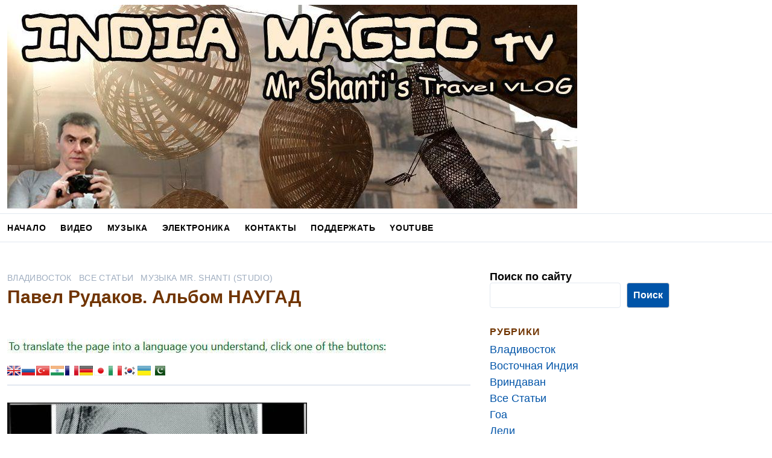

--- FILE ---
content_type: text/html; charset=UTF-8
request_url: https://musbench.com/imtv/pavel-rudakov-naugad/
body_size: 22899
content:
<!DOCTYPE html>
<html class="no-js" lang="ru-RU">
<head>
	<meta charset="UTF-8">
	<meta name="viewport" content="width=device-width, initial-scale=1.0">
	<meta name='robots' content='index, follow, max-image-preview:large, max-snippet:-1, max-video-preview:-1' />

	<!-- This site is optimized with the Yoast SEO plugin v26.8 - https://yoast.com/product/yoast-seo-wordpress/ -->
	<title>Павел Рудаков. Альбом НАУГАД - India Magic Tv</title>
	<link rel="canonical" href="https://musbench.com/imtv/pavel-rudakov-naugad/" />
	<meta property="og:locale" content="ru_RU" />
	<meta property="og:type" content="article" />
	<meta property="og:title" content="Павел Рудаков. Альбом НАУГАД - India Magic Tv" />
	<meta property="og:description" content="Музыка: Павел Рудаков, аранжировка Павел Рудаков, Mr. Shanti, Запись, сведение, мастеринг &#8212; Mr. Shanti, Music Bench Studio (MBS) На этой странице можно послушать все песни&hellip;" />
	<meta property="og:url" content="https://musbench.com/imtv/pavel-rudakov-naugad/" />
	<meta property="og:site_name" content="India Magic Tv" />
	<meta property="article:published_time" content="2023-05-13T15:21:02+00:00" />
	<meta property="article:modified_time" content="2023-05-18T20:55:43+00:00" />
	<meta property="og:image" content="https://musbench.com/imtv/wp/wp-content/uploads/2023/05/image-19.jpg" />
	<meta property="og:image:width" content="497" />
	<meta property="og:image:height" content="493" />
	<meta property="og:image:type" content="image/jpeg" />
	<meta name="author" content="admin" />
	<meta name="twitter:card" content="summary_large_image" />
	<meta name="twitter:label1" content="Написано автором" />
	<meta name="twitter:data1" content="admin" />
	<meta name="twitter:label2" content="Примерное время для чтения" />
	<meta name="twitter:data2" content="1 минута" />
	<script type="application/ld+json" class="yoast-schema-graph">{"@context":"https://schema.org","@graph":[{"@type":"Article","@id":"https://musbench.com/imtv/pavel-rudakov-naugad/#article","isPartOf":{"@id":"https://musbench.com/imtv/pavel-rudakov-naugad/"},"author":{"name":"admin","@id":"https://musbench.com/imtv/#/schema/person/f024518dd15999b485f10938da46a09d"},"headline":"Павел Рудаков. Альбом НАУГАД","datePublished":"2023-05-13T15:21:02+00:00","dateModified":"2023-05-18T20:55:43+00:00","mainEntityOfPage":{"@id":"https://musbench.com/imtv/pavel-rudakov-naugad/"},"wordCount":87,"commentCount":0,"publisher":{"@id":"https://musbench.com/imtv/#/schema/person/f024518dd15999b485f10938da46a09d"},"image":{"@id":"https://musbench.com/imtv/pavel-rudakov-naugad/#primaryimage"},"thumbnailUrl":"https://musbench.com/imtv/wp/wp-content/uploads/2023/05/image-19.jpg","keywords":["music","studio","Vladivostok"],"articleSection":["Владивосток","Все Статьи","Музыка Mr. Shanti (Studio)"],"inLanguage":"ru-RU","potentialAction":[{"@type":"CommentAction","name":"Comment","target":["https://musbench.com/imtv/pavel-rudakov-naugad/#respond"]}]},{"@type":"WebPage","@id":"https://musbench.com/imtv/pavel-rudakov-naugad/","url":"https://musbench.com/imtv/pavel-rudakov-naugad/","name":"Павел Рудаков. Альбом НАУГАД - India Magic Tv","isPartOf":{"@id":"https://musbench.com/imtv/#website"},"primaryImageOfPage":{"@id":"https://musbench.com/imtv/pavel-rudakov-naugad/#primaryimage"},"image":{"@id":"https://musbench.com/imtv/pavel-rudakov-naugad/#primaryimage"},"thumbnailUrl":"https://musbench.com/imtv/wp/wp-content/uploads/2023/05/image-19.jpg","datePublished":"2023-05-13T15:21:02+00:00","dateModified":"2023-05-18T20:55:43+00:00","breadcrumb":{"@id":"https://musbench.com/imtv/pavel-rudakov-naugad/#breadcrumb"},"inLanguage":"ru-RU","potentialAction":[{"@type":"ReadAction","target":["https://musbench.com/imtv/pavel-rudakov-naugad/"]}]},{"@type":"ImageObject","inLanguage":"ru-RU","@id":"https://musbench.com/imtv/pavel-rudakov-naugad/#primaryimage","url":"https://musbench.com/imtv/wp/wp-content/uploads/2023/05/image-19.jpg","contentUrl":"https://musbench.com/imtv/wp/wp-content/uploads/2023/05/image-19.jpg","width":497,"height":493},{"@type":"BreadcrumbList","@id":"https://musbench.com/imtv/pavel-rudakov-naugad/#breadcrumb","itemListElement":[{"@type":"ListItem","position":1,"name":"Главная страница","item":"https://musbench.com/imtv/"},{"@type":"ListItem","position":2,"name":"Павел Рудаков. Альбом НАУГАД"}]},{"@type":"WebSite","@id":"https://musbench.com/imtv/#website","url":"https://musbench.com/imtv/","name":"India Magic Tv","description":"Mr. Shanti&#039;s Travel Vlog","publisher":{"@id":"https://musbench.com/imtv/#/schema/person/f024518dd15999b485f10938da46a09d"},"potentialAction":[{"@type":"SearchAction","target":{"@type":"EntryPoint","urlTemplate":"https://musbench.com/imtv/?s={search_term_string}"},"query-input":{"@type":"PropertyValueSpecification","valueRequired":true,"valueName":"search_term_string"}}],"inLanguage":"ru-RU"},{"@type":["Person","Organization"],"@id":"https://musbench.com/imtv/#/schema/person/f024518dd15999b485f10938da46a09d","name":"admin","image":{"@type":"ImageObject","inLanguage":"ru-RU","@id":"https://musbench.com/imtv/#/schema/person/image/","url":"https://musbench.com/imtv/wp/wp-content/uploads/2021/02/cropped-IMTV-2-riot-1.jpg","contentUrl":"https://musbench.com/imtv/wp/wp-content/uploads/2021/02/cropped-IMTV-2-riot-1.jpg","width":945,"height":338,"caption":"admin"},"logo":{"@id":"https://musbench.com/imtv/#/schema/person/image/"},"sameAs":["https://musbench.com/imtv/wp"]}]}</script>
	<!-- / Yoast SEO plugin. -->


<link rel="alternate" type="application/rss+xml" title="India Magic Tv &raquo; Лента" href="https://musbench.com/imtv/feed/" />
<link rel="alternate" type="application/rss+xml" title="India Magic Tv &raquo; Лента комментариев" href="https://musbench.com/imtv/comments/feed/" />
<link rel="alternate" type="application/rss+xml" title="India Magic Tv &raquo; Лента комментариев к &laquo;Павел Рудаков. Альбом НАУГАД&raquo;" href="https://musbench.com/imtv/pavel-rudakov-naugad/feed/" />
<link rel="alternate" title="oEmbed (JSON)" type="application/json+oembed" href="https://musbench.com/imtv/wp-json/oembed/1.0/embed?url=https%3A%2F%2Fmusbench.com%2Fimtv%2Fpavel-rudakov-naugad%2F" />
<link rel="alternate" title="oEmbed (XML)" type="text/xml+oembed" href="https://musbench.com/imtv/wp-json/oembed/1.0/embed?url=https%3A%2F%2Fmusbench.com%2Fimtv%2Fpavel-rudakov-naugad%2F&#038;format=xml" />
<style id='wp-img-auto-sizes-contain-inline-css'>
img:is([sizes=auto i],[sizes^="auto," i]){contain-intrinsic-size:3000px 1500px}
/*# sourceURL=wp-img-auto-sizes-contain-inline-css */
</style>
<link rel='stylesheet' id='scap.flashblock-css' href='https://musbench.com/imtv/wp/wp-content/plugins/compact-wp-audio-player/css/flashblock.css?ver=6.9' media='all' />
<link rel='stylesheet' id='scap.player-css' href='https://musbench.com/imtv/wp/wp-content/plugins/compact-wp-audio-player/css/player.css?ver=6.9' media='all' />
<style id='wp-emoji-styles-inline-css'>

	img.wp-smiley, img.emoji {
		display: inline !important;
		border: none !important;
		box-shadow: none !important;
		height: 1em !important;
		width: 1em !important;
		margin: 0 0.07em !important;
		vertical-align: -0.1em !important;
		background: none !important;
		padding: 0 !important;
	}
/*# sourceURL=wp-emoji-styles-inline-css */
</style>
<style id='wp-block-library-inline-css'>
:root{--wp-block-synced-color:#7a00df;--wp-block-synced-color--rgb:122,0,223;--wp-bound-block-color:var(--wp-block-synced-color);--wp-editor-canvas-background:#ddd;--wp-admin-theme-color:#007cba;--wp-admin-theme-color--rgb:0,124,186;--wp-admin-theme-color-darker-10:#006ba1;--wp-admin-theme-color-darker-10--rgb:0,107,160.5;--wp-admin-theme-color-darker-20:#005a87;--wp-admin-theme-color-darker-20--rgb:0,90,135;--wp-admin-border-width-focus:2px}@media (min-resolution:192dpi){:root{--wp-admin-border-width-focus:1.5px}}.wp-element-button{cursor:pointer}:root .has-very-light-gray-background-color{background-color:#eee}:root .has-very-dark-gray-background-color{background-color:#313131}:root .has-very-light-gray-color{color:#eee}:root .has-very-dark-gray-color{color:#313131}:root .has-vivid-green-cyan-to-vivid-cyan-blue-gradient-background{background:linear-gradient(135deg,#00d084,#0693e3)}:root .has-purple-crush-gradient-background{background:linear-gradient(135deg,#34e2e4,#4721fb 50%,#ab1dfe)}:root .has-hazy-dawn-gradient-background{background:linear-gradient(135deg,#faaca8,#dad0ec)}:root .has-subdued-olive-gradient-background{background:linear-gradient(135deg,#fafae1,#67a671)}:root .has-atomic-cream-gradient-background{background:linear-gradient(135deg,#fdd79a,#004a59)}:root .has-nightshade-gradient-background{background:linear-gradient(135deg,#330968,#31cdcf)}:root .has-midnight-gradient-background{background:linear-gradient(135deg,#020381,#2874fc)}:root{--wp--preset--font-size--normal:16px;--wp--preset--font-size--huge:42px}.has-regular-font-size{font-size:1em}.has-larger-font-size{font-size:2.625em}.has-normal-font-size{font-size:var(--wp--preset--font-size--normal)}.has-huge-font-size{font-size:var(--wp--preset--font-size--huge)}.has-text-align-center{text-align:center}.has-text-align-left{text-align:left}.has-text-align-right{text-align:right}.has-fit-text{white-space:nowrap!important}#end-resizable-editor-section{display:none}.aligncenter{clear:both}.items-justified-left{justify-content:flex-start}.items-justified-center{justify-content:center}.items-justified-right{justify-content:flex-end}.items-justified-space-between{justify-content:space-between}.screen-reader-text{border:0;clip-path:inset(50%);height:1px;margin:-1px;overflow:hidden;padding:0;position:absolute;width:1px;word-wrap:normal!important}.screen-reader-text:focus{background-color:#ddd;clip-path:none;color:#444;display:block;font-size:1em;height:auto;left:5px;line-height:normal;padding:15px 23px 14px;text-decoration:none;top:5px;width:auto;z-index:100000}html :where(.has-border-color){border-style:solid}html :where([style*=border-top-color]){border-top-style:solid}html :where([style*=border-right-color]){border-right-style:solid}html :where([style*=border-bottom-color]){border-bottom-style:solid}html :where([style*=border-left-color]){border-left-style:solid}html :where([style*=border-width]){border-style:solid}html :where([style*=border-top-width]){border-top-style:solid}html :where([style*=border-right-width]){border-right-style:solid}html :where([style*=border-bottom-width]){border-bottom-style:solid}html :where([style*=border-left-width]){border-left-style:solid}html :where(img[class*=wp-image-]){height:auto;max-width:100%}:where(figure){margin:0 0 1em}html :where(.is-position-sticky){--wp-admin--admin-bar--position-offset:var(--wp-admin--admin-bar--height,0px)}@media screen and (max-width:600px){html :where(.is-position-sticky){--wp-admin--admin-bar--position-offset:0px}}

/*# sourceURL=wp-block-library-inline-css */
</style><style id='wp-block-image-inline-css'>
.wp-block-image>a,.wp-block-image>figure>a{display:inline-block}.wp-block-image img{box-sizing:border-box;height:auto;max-width:100%;vertical-align:bottom}@media not (prefers-reduced-motion){.wp-block-image img.hide{visibility:hidden}.wp-block-image img.show{animation:show-content-image .4s}}.wp-block-image[style*=border-radius] img,.wp-block-image[style*=border-radius]>a{border-radius:inherit}.wp-block-image.has-custom-border img{box-sizing:border-box}.wp-block-image.aligncenter{text-align:center}.wp-block-image.alignfull>a,.wp-block-image.alignwide>a{width:100%}.wp-block-image.alignfull img,.wp-block-image.alignwide img{height:auto;width:100%}.wp-block-image .aligncenter,.wp-block-image .alignleft,.wp-block-image .alignright,.wp-block-image.aligncenter,.wp-block-image.alignleft,.wp-block-image.alignright{display:table}.wp-block-image .aligncenter>figcaption,.wp-block-image .alignleft>figcaption,.wp-block-image .alignright>figcaption,.wp-block-image.aligncenter>figcaption,.wp-block-image.alignleft>figcaption,.wp-block-image.alignright>figcaption{caption-side:bottom;display:table-caption}.wp-block-image .alignleft{float:left;margin:.5em 1em .5em 0}.wp-block-image .alignright{float:right;margin:.5em 0 .5em 1em}.wp-block-image .aligncenter{margin-left:auto;margin-right:auto}.wp-block-image :where(figcaption){margin-bottom:1em;margin-top:.5em}.wp-block-image.is-style-circle-mask img{border-radius:9999px}@supports ((-webkit-mask-image:none) or (mask-image:none)) or (-webkit-mask-image:none){.wp-block-image.is-style-circle-mask img{border-radius:0;-webkit-mask-image:url('data:image/svg+xml;utf8,<svg viewBox="0 0 100 100" xmlns="http://www.w3.org/2000/svg"><circle cx="50" cy="50" r="50"/></svg>');mask-image:url('data:image/svg+xml;utf8,<svg viewBox="0 0 100 100" xmlns="http://www.w3.org/2000/svg"><circle cx="50" cy="50" r="50"/></svg>');mask-mode:alpha;-webkit-mask-position:center;mask-position:center;-webkit-mask-repeat:no-repeat;mask-repeat:no-repeat;-webkit-mask-size:contain;mask-size:contain}}:root :where(.wp-block-image.is-style-rounded img,.wp-block-image .is-style-rounded img){border-radius:9999px}.wp-block-image figure{margin:0}.wp-lightbox-container{display:flex;flex-direction:column;position:relative}.wp-lightbox-container img{cursor:zoom-in}.wp-lightbox-container img:hover+button{opacity:1}.wp-lightbox-container button{align-items:center;backdrop-filter:blur(16px) saturate(180%);background-color:#5a5a5a40;border:none;border-radius:4px;cursor:zoom-in;display:flex;height:20px;justify-content:center;opacity:0;padding:0;position:absolute;right:16px;text-align:center;top:16px;width:20px;z-index:100}@media not (prefers-reduced-motion){.wp-lightbox-container button{transition:opacity .2s ease}}.wp-lightbox-container button:focus-visible{outline:3px auto #5a5a5a40;outline:3px auto -webkit-focus-ring-color;outline-offset:3px}.wp-lightbox-container button:hover{cursor:pointer;opacity:1}.wp-lightbox-container button:focus{opacity:1}.wp-lightbox-container button:focus,.wp-lightbox-container button:hover,.wp-lightbox-container button:not(:hover):not(:active):not(.has-background){background-color:#5a5a5a40;border:none}.wp-lightbox-overlay{box-sizing:border-box;cursor:zoom-out;height:100vh;left:0;overflow:hidden;position:fixed;top:0;visibility:hidden;width:100%;z-index:100000}.wp-lightbox-overlay .close-button{align-items:center;cursor:pointer;display:flex;justify-content:center;min-height:40px;min-width:40px;padding:0;position:absolute;right:calc(env(safe-area-inset-right) + 16px);top:calc(env(safe-area-inset-top) + 16px);z-index:5000000}.wp-lightbox-overlay .close-button:focus,.wp-lightbox-overlay .close-button:hover,.wp-lightbox-overlay .close-button:not(:hover):not(:active):not(.has-background){background:none;border:none}.wp-lightbox-overlay .lightbox-image-container{height:var(--wp--lightbox-container-height);left:50%;overflow:hidden;position:absolute;top:50%;transform:translate(-50%,-50%);transform-origin:top left;width:var(--wp--lightbox-container-width);z-index:9999999999}.wp-lightbox-overlay .wp-block-image{align-items:center;box-sizing:border-box;display:flex;height:100%;justify-content:center;margin:0;position:relative;transform-origin:0 0;width:100%;z-index:3000000}.wp-lightbox-overlay .wp-block-image img{height:var(--wp--lightbox-image-height);min-height:var(--wp--lightbox-image-height);min-width:var(--wp--lightbox-image-width);width:var(--wp--lightbox-image-width)}.wp-lightbox-overlay .wp-block-image figcaption{display:none}.wp-lightbox-overlay button{background:none;border:none}.wp-lightbox-overlay .scrim{background-color:#fff;height:100%;opacity:.9;position:absolute;width:100%;z-index:2000000}.wp-lightbox-overlay.active{visibility:visible}@media not (prefers-reduced-motion){.wp-lightbox-overlay.active{animation:turn-on-visibility .25s both}.wp-lightbox-overlay.active img{animation:turn-on-visibility .35s both}.wp-lightbox-overlay.show-closing-animation:not(.active){animation:turn-off-visibility .35s both}.wp-lightbox-overlay.show-closing-animation:not(.active) img{animation:turn-off-visibility .25s both}.wp-lightbox-overlay.zoom.active{animation:none;opacity:1;visibility:visible}.wp-lightbox-overlay.zoom.active .lightbox-image-container{animation:lightbox-zoom-in .4s}.wp-lightbox-overlay.zoom.active .lightbox-image-container img{animation:none}.wp-lightbox-overlay.zoom.active .scrim{animation:turn-on-visibility .4s forwards}.wp-lightbox-overlay.zoom.show-closing-animation:not(.active){animation:none}.wp-lightbox-overlay.zoom.show-closing-animation:not(.active) .lightbox-image-container{animation:lightbox-zoom-out .4s}.wp-lightbox-overlay.zoom.show-closing-animation:not(.active) .lightbox-image-container img{animation:none}.wp-lightbox-overlay.zoom.show-closing-animation:not(.active) .scrim{animation:turn-off-visibility .4s forwards}}@keyframes show-content-image{0%{visibility:hidden}99%{visibility:hidden}to{visibility:visible}}@keyframes turn-on-visibility{0%{opacity:0}to{opacity:1}}@keyframes turn-off-visibility{0%{opacity:1;visibility:visible}99%{opacity:0;visibility:visible}to{opacity:0;visibility:hidden}}@keyframes lightbox-zoom-in{0%{transform:translate(calc((-100vw + var(--wp--lightbox-scrollbar-width))/2 + var(--wp--lightbox-initial-left-position)),calc(-50vh + var(--wp--lightbox-initial-top-position))) scale(var(--wp--lightbox-scale))}to{transform:translate(-50%,-50%) scale(1)}}@keyframes lightbox-zoom-out{0%{transform:translate(-50%,-50%) scale(1);visibility:visible}99%{visibility:visible}to{transform:translate(calc((-100vw + var(--wp--lightbox-scrollbar-width))/2 + var(--wp--lightbox-initial-left-position)),calc(-50vh + var(--wp--lightbox-initial-top-position))) scale(var(--wp--lightbox-scale));visibility:hidden}}
/*# sourceURL=https://musbench.com/imtv/wp/wp-includes/blocks/image/style.min.css */
</style>
<style id='wp-block-image-theme-inline-css'>
:root :where(.wp-block-image figcaption){color:#555;font-size:13px;text-align:center}.is-dark-theme :root :where(.wp-block-image figcaption){color:#ffffffa6}.wp-block-image{margin:0 0 1em}
/*# sourceURL=https://musbench.com/imtv/wp/wp-includes/blocks/image/theme.min.css */
</style>
<style id='wp-block-search-inline-css'>
.wp-block-search__button{margin-left:10px;word-break:normal}.wp-block-search__button.has-icon{line-height:0}.wp-block-search__button svg{height:1.25em;min-height:24px;min-width:24px;width:1.25em;fill:currentColor;vertical-align:text-bottom}:where(.wp-block-search__button){border:1px solid #ccc;padding:6px 10px}.wp-block-search__inside-wrapper{display:flex;flex:auto;flex-wrap:nowrap;max-width:100%}.wp-block-search__label{width:100%}.wp-block-search.wp-block-search__button-only .wp-block-search__button{box-sizing:border-box;display:flex;flex-shrink:0;justify-content:center;margin-left:0;max-width:100%}.wp-block-search.wp-block-search__button-only .wp-block-search__inside-wrapper{min-width:0!important;transition-property:width}.wp-block-search.wp-block-search__button-only .wp-block-search__input{flex-basis:100%;transition-duration:.3s}.wp-block-search.wp-block-search__button-only.wp-block-search__searchfield-hidden,.wp-block-search.wp-block-search__button-only.wp-block-search__searchfield-hidden .wp-block-search__inside-wrapper{overflow:hidden}.wp-block-search.wp-block-search__button-only.wp-block-search__searchfield-hidden .wp-block-search__input{border-left-width:0!important;border-right-width:0!important;flex-basis:0;flex-grow:0;margin:0;min-width:0!important;padding-left:0!important;padding-right:0!important;width:0!important}:where(.wp-block-search__input){appearance:none;border:1px solid #949494;flex-grow:1;font-family:inherit;font-size:inherit;font-style:inherit;font-weight:inherit;letter-spacing:inherit;line-height:inherit;margin-left:0;margin-right:0;min-width:3rem;padding:8px;text-decoration:unset!important;text-transform:inherit}:where(.wp-block-search__button-inside .wp-block-search__inside-wrapper){background-color:#fff;border:1px solid #949494;box-sizing:border-box;padding:4px}:where(.wp-block-search__button-inside .wp-block-search__inside-wrapper) .wp-block-search__input{border:none;border-radius:0;padding:0 4px}:where(.wp-block-search__button-inside .wp-block-search__inside-wrapper) .wp-block-search__input:focus{outline:none}:where(.wp-block-search__button-inside .wp-block-search__inside-wrapper) :where(.wp-block-search__button){padding:4px 8px}.wp-block-search.aligncenter .wp-block-search__inside-wrapper{margin:auto}.wp-block[data-align=right] .wp-block-search.wp-block-search__button-only .wp-block-search__inside-wrapper{float:right}
/*# sourceURL=https://musbench.com/imtv/wp/wp-includes/blocks/search/style.min.css */
</style>
<style id='wp-block-search-theme-inline-css'>
.wp-block-search .wp-block-search__label{font-weight:700}.wp-block-search__button{border:1px solid #ccc;padding:.375em .625em}
/*# sourceURL=https://musbench.com/imtv/wp/wp-includes/blocks/search/theme.min.css */
</style>
<style id='wp-block-separator-inline-css'>
@charset "UTF-8";.wp-block-separator{border:none;border-top:2px solid}:root :where(.wp-block-separator.is-style-dots){height:auto;line-height:1;text-align:center}:root :where(.wp-block-separator.is-style-dots):before{color:currentColor;content:"···";font-family:serif;font-size:1.5em;letter-spacing:2em;padding-left:2em}.wp-block-separator.is-style-dots{background:none!important;border:none!important}
/*# sourceURL=https://musbench.com/imtv/wp/wp-includes/blocks/separator/style.min.css */
</style>
<style id='wp-block-separator-theme-inline-css'>
.wp-block-separator.has-css-opacity{opacity:.4}.wp-block-separator{border:none;border-bottom:2px solid;margin-left:auto;margin-right:auto}.wp-block-separator.has-alpha-channel-opacity{opacity:1}.wp-block-separator:not(.is-style-wide):not(.is-style-dots){width:100px}.wp-block-separator.has-background:not(.is-style-dots){border-bottom:none;height:1px}.wp-block-separator.has-background:not(.is-style-wide):not(.is-style-dots){height:2px}
/*# sourceURL=https://musbench.com/imtv/wp/wp-includes/blocks/separator/theme.min.css */
</style>
<style id='global-styles-inline-css'>
:root{--wp--preset--aspect-ratio--square: 1;--wp--preset--aspect-ratio--4-3: 4/3;--wp--preset--aspect-ratio--3-4: 3/4;--wp--preset--aspect-ratio--3-2: 3/2;--wp--preset--aspect-ratio--2-3: 2/3;--wp--preset--aspect-ratio--16-9: 16/9;--wp--preset--aspect-ratio--9-16: 9/16;--wp--preset--color--black: #000000;--wp--preset--color--cyan-bluish-gray: #abb8c3;--wp--preset--color--white: #fff;--wp--preset--color--pale-pink: #f78da7;--wp--preset--color--vivid-red: #cf2e2e;--wp--preset--color--luminous-vivid-orange: #ff6900;--wp--preset--color--luminous-vivid-amber: #fcb900;--wp--preset--color--light-green-cyan: #7bdcb5;--wp--preset--color--vivid-green-cyan: #00d084;--wp--preset--color--pale-cyan-blue: #8ed1fc;--wp--preset--color--vivid-cyan-blue: #0693e3;--wp--preset--color--vivid-purple: #9b51e0;--wp--preset--color--accent: #0054a8;--wp--preset--color--dark: #703400;--wp--preset--color--base: #000000;--wp--preset--color--gray: #a0aec0;--wp--preset--color--light: #e2e8f0;--wp--preset--color--lighter: #edf2f7;--wp--preset--color--lightest: #f7fafc;--wp--preset--gradient--vivid-cyan-blue-to-vivid-purple: linear-gradient(135deg,rgb(6,147,227) 0%,rgb(155,81,224) 100%);--wp--preset--gradient--light-green-cyan-to-vivid-green-cyan: linear-gradient(135deg,rgb(122,220,180) 0%,rgb(0,208,130) 100%);--wp--preset--gradient--luminous-vivid-amber-to-luminous-vivid-orange: linear-gradient(135deg,rgb(252,185,0) 0%,rgb(255,105,0) 100%);--wp--preset--gradient--luminous-vivid-orange-to-vivid-red: linear-gradient(135deg,rgb(255,105,0) 0%,rgb(207,46,46) 100%);--wp--preset--gradient--very-light-gray-to-cyan-bluish-gray: linear-gradient(135deg,rgb(238,238,238) 0%,rgb(169,184,195) 100%);--wp--preset--gradient--cool-to-warm-spectrum: linear-gradient(135deg,rgb(74,234,220) 0%,rgb(151,120,209) 20%,rgb(207,42,186) 40%,rgb(238,44,130) 60%,rgb(251,105,98) 80%,rgb(254,248,76) 100%);--wp--preset--gradient--blush-light-purple: linear-gradient(135deg,rgb(255,206,236) 0%,rgb(152,150,240) 100%);--wp--preset--gradient--blush-bordeaux: linear-gradient(135deg,rgb(254,205,165) 0%,rgb(254,45,45) 50%,rgb(107,0,62) 100%);--wp--preset--gradient--luminous-dusk: linear-gradient(135deg,rgb(255,203,112) 0%,rgb(199,81,192) 50%,rgb(65,88,208) 100%);--wp--preset--gradient--pale-ocean: linear-gradient(135deg,rgb(255,245,203) 0%,rgb(182,227,212) 50%,rgb(51,167,181) 100%);--wp--preset--gradient--electric-grass: linear-gradient(135deg,rgb(202,248,128) 0%,rgb(113,206,126) 100%);--wp--preset--gradient--midnight: linear-gradient(135deg,rgb(2,3,129) 0%,rgb(40,116,252) 100%);--wp--preset--font-size--small: 13px;--wp--preset--font-size--medium: 20px;--wp--preset--font-size--large: 36px;--wp--preset--font-size--x-large: 42px;--wp--preset--font-size--xs: 12px;--wp--preset--font-size--sm: 14px;--wp--preset--font-size--md: 16px;--wp--preset--font-size--lg: 18px;--wp--preset--font-size--xl: 20px;--wp--preset--font-size--2-xl: 24px;--wp--preset--font-size--3-xl: 30px;--wp--preset--font-size--4-xl: 36px;--wp--preset--font-size--5-xl: 48px;--wp--preset--font-size--6-xl: 64px;--wp--preset--spacing--20: 0.44rem;--wp--preset--spacing--30: 0.67rem;--wp--preset--spacing--40: 1rem;--wp--preset--spacing--50: 1.5rem;--wp--preset--spacing--60: 2.25rem;--wp--preset--spacing--70: 3.38rem;--wp--preset--spacing--80: 5.06rem;--wp--preset--shadow--natural: 6px 6px 9px rgba(0, 0, 0, 0.2);--wp--preset--shadow--deep: 12px 12px 50px rgba(0, 0, 0, 0.4);--wp--preset--shadow--sharp: 6px 6px 0px rgba(0, 0, 0, 0.2);--wp--preset--shadow--outlined: 6px 6px 0px -3px rgb(255, 255, 255), 6px 6px rgb(0, 0, 0);--wp--preset--shadow--crisp: 6px 6px 0px rgb(0, 0, 0);}:where(.is-layout-flex){gap: 0.5em;}:where(.is-layout-grid){gap: 0.5em;}body .is-layout-flex{display: flex;}.is-layout-flex{flex-wrap: wrap;align-items: center;}.is-layout-flex > :is(*, div){margin: 0;}body .is-layout-grid{display: grid;}.is-layout-grid > :is(*, div){margin: 0;}:where(.wp-block-columns.is-layout-flex){gap: 2em;}:where(.wp-block-columns.is-layout-grid){gap: 2em;}:where(.wp-block-post-template.is-layout-flex){gap: 1.25em;}:where(.wp-block-post-template.is-layout-grid){gap: 1.25em;}.has-black-color{color: var(--wp--preset--color--black) !important;}.has-cyan-bluish-gray-color{color: var(--wp--preset--color--cyan-bluish-gray) !important;}.has-white-color{color: var(--wp--preset--color--white) !important;}.has-pale-pink-color{color: var(--wp--preset--color--pale-pink) !important;}.has-vivid-red-color{color: var(--wp--preset--color--vivid-red) !important;}.has-luminous-vivid-orange-color{color: var(--wp--preset--color--luminous-vivid-orange) !important;}.has-luminous-vivid-amber-color{color: var(--wp--preset--color--luminous-vivid-amber) !important;}.has-light-green-cyan-color{color: var(--wp--preset--color--light-green-cyan) !important;}.has-vivid-green-cyan-color{color: var(--wp--preset--color--vivid-green-cyan) !important;}.has-pale-cyan-blue-color{color: var(--wp--preset--color--pale-cyan-blue) !important;}.has-vivid-cyan-blue-color{color: var(--wp--preset--color--vivid-cyan-blue) !important;}.has-vivid-purple-color{color: var(--wp--preset--color--vivid-purple) !important;}.has-black-background-color{background-color: var(--wp--preset--color--black) !important;}.has-cyan-bluish-gray-background-color{background-color: var(--wp--preset--color--cyan-bluish-gray) !important;}.has-white-background-color{background-color: var(--wp--preset--color--white) !important;}.has-pale-pink-background-color{background-color: var(--wp--preset--color--pale-pink) !important;}.has-vivid-red-background-color{background-color: var(--wp--preset--color--vivid-red) !important;}.has-luminous-vivid-orange-background-color{background-color: var(--wp--preset--color--luminous-vivid-orange) !important;}.has-luminous-vivid-amber-background-color{background-color: var(--wp--preset--color--luminous-vivid-amber) !important;}.has-light-green-cyan-background-color{background-color: var(--wp--preset--color--light-green-cyan) !important;}.has-vivid-green-cyan-background-color{background-color: var(--wp--preset--color--vivid-green-cyan) !important;}.has-pale-cyan-blue-background-color{background-color: var(--wp--preset--color--pale-cyan-blue) !important;}.has-vivid-cyan-blue-background-color{background-color: var(--wp--preset--color--vivid-cyan-blue) !important;}.has-vivid-purple-background-color{background-color: var(--wp--preset--color--vivid-purple) !important;}.has-black-border-color{border-color: var(--wp--preset--color--black) !important;}.has-cyan-bluish-gray-border-color{border-color: var(--wp--preset--color--cyan-bluish-gray) !important;}.has-white-border-color{border-color: var(--wp--preset--color--white) !important;}.has-pale-pink-border-color{border-color: var(--wp--preset--color--pale-pink) !important;}.has-vivid-red-border-color{border-color: var(--wp--preset--color--vivid-red) !important;}.has-luminous-vivid-orange-border-color{border-color: var(--wp--preset--color--luminous-vivid-orange) !important;}.has-luminous-vivid-amber-border-color{border-color: var(--wp--preset--color--luminous-vivid-amber) !important;}.has-light-green-cyan-border-color{border-color: var(--wp--preset--color--light-green-cyan) !important;}.has-vivid-green-cyan-border-color{border-color: var(--wp--preset--color--vivid-green-cyan) !important;}.has-pale-cyan-blue-border-color{border-color: var(--wp--preset--color--pale-cyan-blue) !important;}.has-vivid-cyan-blue-border-color{border-color: var(--wp--preset--color--vivid-cyan-blue) !important;}.has-vivid-purple-border-color{border-color: var(--wp--preset--color--vivid-purple) !important;}.has-vivid-cyan-blue-to-vivid-purple-gradient-background{background: var(--wp--preset--gradient--vivid-cyan-blue-to-vivid-purple) !important;}.has-light-green-cyan-to-vivid-green-cyan-gradient-background{background: var(--wp--preset--gradient--light-green-cyan-to-vivid-green-cyan) !important;}.has-luminous-vivid-amber-to-luminous-vivid-orange-gradient-background{background: var(--wp--preset--gradient--luminous-vivid-amber-to-luminous-vivid-orange) !important;}.has-luminous-vivid-orange-to-vivid-red-gradient-background{background: var(--wp--preset--gradient--luminous-vivid-orange-to-vivid-red) !important;}.has-very-light-gray-to-cyan-bluish-gray-gradient-background{background: var(--wp--preset--gradient--very-light-gray-to-cyan-bluish-gray) !important;}.has-cool-to-warm-spectrum-gradient-background{background: var(--wp--preset--gradient--cool-to-warm-spectrum) !important;}.has-blush-light-purple-gradient-background{background: var(--wp--preset--gradient--blush-light-purple) !important;}.has-blush-bordeaux-gradient-background{background: var(--wp--preset--gradient--blush-bordeaux) !important;}.has-luminous-dusk-gradient-background{background: var(--wp--preset--gradient--luminous-dusk) !important;}.has-pale-ocean-gradient-background{background: var(--wp--preset--gradient--pale-ocean) !important;}.has-electric-grass-gradient-background{background: var(--wp--preset--gradient--electric-grass) !important;}.has-midnight-gradient-background{background: var(--wp--preset--gradient--midnight) !important;}.has-small-font-size{font-size: var(--wp--preset--font-size--small) !important;}.has-medium-font-size{font-size: var(--wp--preset--font-size--medium) !important;}.has-large-font-size{font-size: var(--wp--preset--font-size--large) !important;}.has-x-large-font-size{font-size: var(--wp--preset--font-size--x-large) !important;}
/*# sourceURL=global-styles-inline-css */
</style>

<style id='classic-theme-styles-inline-css'>
/*! This file is auto-generated */
.wp-block-button__link{color:#fff;background-color:#32373c;border-radius:9999px;box-shadow:none;text-decoration:none;padding:calc(.667em + 2px) calc(1.333em + 2px);font-size:1.125em}.wp-block-file__button{background:#32373c;color:#fff;text-decoration:none}
/*# sourceURL=/wp-includes/css/classic-themes.min.css */
</style>
<link rel='stylesheet' id='estar-css' href='https://musbench.com/imtv/wp/wp-content/themes/estar/style.min.css?ver=1.3.6' media='all' />
<link rel='stylesheet' id='recent-posts-widget-with-thumbnails-public-style-css' href='https://musbench.com/imtv/wp/wp-content/plugins/recent-posts-widget-with-thumbnails/public.css?ver=7.1.1' media='all' />
<link rel='stylesheet' id='__EPYT__style-css' href='https://musbench.com/imtv/wp/wp-content/plugins/youtube-embed-plus/styles/ytprefs.min.css?ver=14.2.4' media='all' />
<style id='__EPYT__style-inline-css'>

                .epyt-gallery-thumb {
                        width: 33.333%;
                }
                
/*# sourceURL=__EPYT__style-inline-css */
</style>
<link rel='stylesheet' id='wp-block-paragraph-css' href='https://musbench.com/imtv/wp/wp-includes/blocks/paragraph/style.min.css?ver=6.9' media='all' />
<script src="https://musbench.com/imtv/wp/wp-content/plugins/compact-wp-audio-player/js/soundmanager2-nodebug-jsmin.js?ver=6.9" id="scap.soundmanager2-js"></script>
<script src="https://musbench.com/imtv/wp/wp-includes/js/jquery/jquery.min.js?ver=3.7.1" id="jquery-core-js"></script>
<script src="https://musbench.com/imtv/wp/wp-includes/js/jquery/jquery-migrate.min.js?ver=3.4.1" id="jquery-migrate-js"></script>
<script src="https://musbench.com/imtv/wp/wp-content/plugins/html5-cumulus/inc/jquery.tagcanvas.min.js?ver=6.9" id="h5c-tagcanvas-js"></script>
<script id="__ytprefs__-js-extra">
var _EPYT_ = {"ajaxurl":"https://musbench.com/imtv/wp/wp-admin/admin-ajax.php","security":"0692e1df67","gallery_scrolloffset":"20","eppathtoscripts":"https://musbench.com/imtv/wp/wp-content/plugins/youtube-embed-plus/scripts/","eppath":"https://musbench.com/imtv/wp/wp-content/plugins/youtube-embed-plus/","epresponsiveselector":"[\"iframe.__youtube_prefs_widget__\"]","epdovol":"1","version":"14.2.4","evselector":"iframe.__youtube_prefs__[src], iframe[src*=\"youtube.com/embed/\"], iframe[src*=\"youtube-nocookie.com/embed/\"]","ajax_compat":"","maxres_facade":"eager","ytapi_load":"light","pause_others":"1","stopMobileBuffer":"1","facade_mode":"","not_live_on_channel":""};
//# sourceURL=__ytprefs__-js-extra
</script>
<script src="https://musbench.com/imtv/wp/wp-content/plugins/youtube-embed-plus/scripts/ytprefs.min.js?ver=14.2.4" id="__ytprefs__-js"></script>
<link rel="https://api.w.org/" href="https://musbench.com/imtv/wp-json/" /><link rel="alternate" title="JSON" type="application/json" href="https://musbench.com/imtv/wp-json/wp/v2/posts/500" /><link rel="EditURI" type="application/rsd+xml" title="RSD" href="https://musbench.com/imtv/wp/xmlrpc.php?rsd" />
<meta name="generator" content="WordPress 6.9" />
<link rel='shortlink' href='https://musbench.com/imtv/?p=500' />
 <style> #h5vpQuickPlayer { width: 100%; max-width: 100%; margin: 0 auto; } </style> <link rel="apple-touch-icon" sizes="180x180" href="/imtv/wp/wp-content/uploads/fbrfg/apple-touch-icon.png">
<link rel="icon" type="image/png" sizes="32x32" href="/imtv/wp/wp-content/uploads/fbrfg/favicon-32x32.png">
<link rel="icon" type="image/png" sizes="16x16" href="/imtv/wp/wp-content/uploads/fbrfg/favicon-16x16.png">
<link rel="manifest" href="/imtv/wp/wp-content/uploads/fbrfg/site.webmanifest">
<link rel="shortcut icon" href="/imtv/wp/wp-content/uploads/fbrfg/favicon.ico">
<meta name="msapplication-TileColor" content="#da532c">
<meta name="msapplication-config" content="/imtv/wp/wp-content/uploads/fbrfg/browserconfig.xml">
<meta name="theme-color" content="#ffffff">		<script>document.documentElement.className = document.documentElement.className.replace( 'no-js', 'js' );</script>
		
<style id='estar-colors'>
:root {
	--color-accent: #0054a8;
	--color-dark: #703400;
	--color-base: #000000;
}
</style>

<style id='estar-fonts'>
	h1,h2,h3,h4,h5,h6 { line-height: 1em }
	body { font-size: 19px; line-height: 22px }
	.site-title { font-weight: 900; font-style: normal; font-size: 31px }
	.site-description { font-weight: 600; font-style: normal; font-size: 22px }
	.entry-content { font-size: 19px; line-height: 22px }
	.widget { font-size: 18px; line-height: 19px }
</style>
<link rel='stylesheet' id='gglcptch-css' href='https://musbench.com/imtv/wp/wp-content/plugins/google-captcha/css/gglcptch.css?ver=1.85' media='all' />
</head>
<body class="wp-singular post-template-default single single-post postid-500 single-format-standard wp-custom-logo wp-embed-responsive wp-theme-estar sidebar-right header-sticky hide-site-name header-wide menu-bottom singular thumbnail-before-header entry-header-left">
	<a class="skip-link screen-reader-text" href="#content">Skip to content</a>

	<header id="header" class="header" role="banner">
	<div class="header-inner container">
		<div class="branding">
			<a href="https://musbench.com/imtv/" class="custom-logo-link" rel="home"><img width="945" height="338" src="https://musbench.com/imtv/wp/wp-content/uploads/2021/02/cropped-IMTV-2-riot-1.jpg" class="custom-logo" alt="India Magic Tv" decoding="async" fetchpriority="high" srcset="https://musbench.com/imtv/wp/wp-content/uploads/2021/02/cropped-IMTV-2-riot-1.jpg 945w, https://musbench.com/imtv/wp/wp-content/uploads/2021/02/cropped-IMTV-2-riot-1-768x275.jpg 768w" sizes="(max-width: 945px) 100vw, 945px" /></a>			<div class="site-name">
				<div class="site-title">
	<a href="https://musbench.com/imtv">India Magic Tv</a>
</div>	<div class="site-description">Mr. Shanti&#039;s Travel Vlog</div>
			</div>
		</div>

		
		
		
		
<button id="menu-toggle" class="menu-toggle header-icon" aria-controls="primary-menu" aria-expanded="false">
	<span class="screen-reader-text">Menu</span>
	<svg xmlns="http://www.w3.org/2000/svg" viewBox="0 0 24 24" class="icon"><line x1="3" y1="12" x2="21" y2="12"></line><line x1="3" y1="6" x2="21" y2="6"></line><line x1="3" y1="18" x2="21" y2="18"></line></svg></button>	</div>
</header>

	<div class="header-bottom">
		<div class="container">
			
<nav id="nav" class="nav" aria-label="Primary Navigation" role="navigation">
	<ul id="primary-menu" class="menu"><li id="menu-item-159" class="menu-item menu-item-type-custom menu-item-object-custom menu-item-home menu-item-159"><a href="https://musbench.com/imtv/">НАЧАЛО</a></li>
<li id="menu-item-648" class="menu-item menu-item-type-custom menu-item-object-custom menu-item-648"><a href="https://musbench.com/imtv/all-videos-of-india-magic-tv-channel/">ВИДЕО</a></li>
<li id="menu-item-163" class="menu-item menu-item-type-custom menu-item-object-custom menu-item-163"><a href="https://musbench.com/imtv/mr-kosareff-music/">МУЗЫКА</a></li>
<li id="menu-item-165" class="menu-item menu-item-type-custom menu-item-object-custom menu-item-165"><a target="_blank" href="https://musbench.com">ЭЛЕКТРОНИКА</a></li>
<li id="menu-item-628" class="menu-item menu-item-type-custom menu-item-object-custom menu-item-628"><a target="_blank" href="https://musbench.com/all/contact-mbs-electronics/">КОНТАКТЫ</a></li>
<li id="menu-item-346" class="menu-item menu-item-type-custom menu-item-object-custom menu-item-346"><a target="_blank" href="https://musbench.com/all/donate/">ПОДДЕРЖАТЬ</a></li>
<li id="menu-item-78" class="menu-item menu-item-type-custom menu-item-object-custom menu-item-78"><a target="_blank" href="https://www.youtube.com/channel/UCAZKdNvUo0Bc05yGR3R8Y1A">YouTube</a></li>
</ul></nav>		</div>
	</div>

	<div class="content container" id="content">
<main class="main" role="main">
	
<article class="post-500 post type-post status-publish format-standard has-post-thumbnail hentry category-vladivostok category-all-posts-of-imtv category-mr-kosareff-music-studio tag-music tag-studio tag-vladivostok entry" id="post-500">
	
	<header class="entry-header">
		
		<div class="entry-header-text">
			<ul class="post-categories">
	<li><a href="https://musbench.com/imtv/category/vladivostok/" rel="category tag">Владивосток</a></li>
	<li><a href="https://musbench.com/imtv/category/all-posts-of-imtv/" rel="category tag">Все Статьи</a></li>
	<li><a href="https://musbench.com/imtv/category/mr-kosareff-music-studio/" rel="category tag">Музыка Mr. Shanti (Studio)</a></li></ul><h1 class="entry-title">Павел Рудаков. Альбом НАУГАД</h1>
							<div class="entry-meta">
									</div>
					</div>
	</header>

	
	
	<div class="entry-content">
		
<figure class="wp-block-image size-full"><img decoding="async" width="628" height="25" src="https://musbench.com/imtv/wp/wp-content/uploads/2023/05/2023-05-18_235134.jpg" alt="" class="wp-image-634"/></figure>




<style type="text/css">
<!--

.prisna-gwt-align-left {
	text-align: left !important;
}
.prisna-gwt-align-right {
	text-align: right !important;
}


.prisna-gwt-flags-container {
	list-style: none !important;
	margin: 0 !important;
	padding: 0 !important;
	border: none !important;
	clear: both !important;
}
.prisna-gwt-flag-container {
	list-style: none !important;
	display: inline-block;
	margin: 0 2px 0 0 !important;
	padding: 0 !important;
	border: none !important;
}
.prisna-gwt-flag-container a {
	display: inline-block;
	margin: 0 !important;
	padding: 0 !important;
	border: none !important;
	background-repeat: no-repeat !important;
	background-image: url(https://musbench.com/imtv/wp/wp-content/plugins/google-website-translator/images/all.png) !important;
	width: 22px !important;
	height: 16px !important;
}
.prisna-gwt-language-en a { background-position: 0px 0px !important; }
.prisna-gwt-language-fr a { background-position: -22px 0px !important; }
.prisna-gwt-language-de a { background-position: -88px 0px !important; }
.prisna-gwt-language-hi a { background-position: -154px -16px !important; }
.prisna-gwt-language-it a { background-position: -176px -16px !important; }
.prisna-gwt-language-ja a { background-position: -198px -16px !important; }
.prisna-gwt-language-ko a { background-position: -176px -64px !important; }
.prisna-gwt-language-ru a { background-position: -66px -16px !important; }
.prisna-gwt-language-tr a { background-position: -154px -96px !important; }
.prisna-gwt-language-uk a { background-position: -176px -96px !important; }
.prisna-gwt-language-ur a { background-position: -22px -16px !important; }


body {
	top: 0 !important;
}
.goog-te-banner-frame {
	display: none !important;
	visibility: hidden !important;
}

#goog-gt-tt,
.goog-tooltip,
.goog-tooltip:hover {
	display: none !important;
}
.goog-text-highlight {
	background-color: transparent !important;
	border: none !important;
	box-shadow: none !important;
}
.translated-rtl font,
.translated-ltr font {
	background-color: transparent !important;
	box-shadow: none !important;
	box-sizing: border-box !important;
	-webkit-box-sizing: border-box !important;
	-moz-box-sizing: border-box !important;
}

-->
</style>



<script type="text/javascript">
/*<![CDATA[*/
var PrisnaGWT = {

	_fire_event: function(_element, _event) {
		
		try {
			if (document.createEvent) {
				var ev = document.createEvent("HTMLEvents");
				ev.initEvent(_event, true, true);
				_element.dispatchEvent(ev);
			} 
			else {
				var ev = document.createEventObject();
				_element.fireEvent("on" + _event, ev);
			}
		} 
		catch (e) {
			console.log("Prisna GWT: Browser not supported!");
		}
		
	},

	_restore: function() {

		var b, d = false;
		var c =  document.getElementById("\:1\.container");
		if (c)
			d = c.contentWindow.document.getElementById("\:1\.restore");
		
		if (d)
			this._fire_event(d, "click");

	},
	
	translate: function(_language) {
	
		var element;
		var combos = document.getElementsByTagName("select"); // IE8 doesn't support getElementsByClassName
		
		for (var i=0; i<combos.length; i++)
			if (combos[i].className == "goog-te-combo")
				element = combos[i];
		
		if (!element)
			return;
		
		if (_language == "ru")
			this._restore();
		else {
			element.value = _language;
			this._fire_event(element, "change");
		}

	}
	
};
/*]]&gt;*/
</script>
<ul class="prisna-gwt-flags-container prisna-gwt-align-left notranslate">
	<li class="prisna-gwt-flag-container prisna-gwt-language-en">
	<a href="javascript:;" onclick="PrisnaGWT.translate('en'); return false;" title="English"></a>
</li><li class="prisna-gwt-flag-container prisna-gwt-language-ru">
	<a href="javascript:;" onclick="PrisnaGWT.translate('ru'); return false;" title="Russian"></a>
</li><li class="prisna-gwt-flag-container prisna-gwt-language-tr">
	<a href="javascript:;" onclick="PrisnaGWT.translate('tr'); return false;" title="Turkish"></a>
</li><li class="prisna-gwt-flag-container prisna-gwt-language-hi">
	<a href="javascript:;" onclick="PrisnaGWT.translate('hi'); return false;" title="Hindi"></a>
</li><li class="prisna-gwt-flag-container prisna-gwt-language-fr">
	<a href="javascript:;" onclick="PrisnaGWT.translate('fr'); return false;" title="French"></a>
</li><li class="prisna-gwt-flag-container prisna-gwt-language-de">
	<a href="javascript:;" onclick="PrisnaGWT.translate('de'); return false;" title="German"></a>
</li><li class="prisna-gwt-flag-container prisna-gwt-language-ja">
	<a href="javascript:;" onclick="PrisnaGWT.translate('ja'); return false;" title="Japanese"></a>
</li><li class="prisna-gwt-flag-container prisna-gwt-language-it">
	<a href="javascript:;" onclick="PrisnaGWT.translate('it'); return false;" title="Italian"></a>
</li><li class="prisna-gwt-flag-container prisna-gwt-language-ko">
	<a href="javascript:;" onclick="PrisnaGWT.translate('ko'); return false;" title="Korean"></a>
</li><li class="prisna-gwt-flag-container prisna-gwt-language-uk">
	<a href="javascript:;" onclick="PrisnaGWT.translate('uk'); return false;" title="Ukrainian"></a>
</li><li class="prisna-gwt-flag-container prisna-gwt-language-ur">
	<a href="javascript:;" onclick="PrisnaGWT.translate('ur'); return false;" title="Urdu"></a>
</li>
</ul>

<div id="google_translate_element" class="prisna-gwt-align-left"></div>
<script type="text/javascript">
/*<![CDATA[*/
function initializeGoogleTranslateElement() {
	new google.translate.TranslateElement({
		pageLanguage: "ru",
		layout: google.translate.TranslateElement.InlineLayout.HORIZONTAL,
		includedLanguages: "nl,en,fr,de,hi,it,ja,ko,ru,tr,uk,ur"
	}, "google_translate_element");
}
/*]]&gt;*/
</script>
<script type="text/javascript" src="//translate.google.com/translate_a/element.js?cb=initializeGoogleTranslateElement"></script>



<hr class="wp-block-separator has-alpha-channel-opacity is-style-wide"/>



<figure class="wp-block-image size-full"><img decoding="async" width="497" height="493" src="https://musbench.com/imtv/wp/wp-content/uploads/2023/05/image-19.jpg" alt="" class="wp-image-503"/></figure>



<p>Музыка: Павел Рудаков, аранжировка Павел Рудаков, Mr. Shanti, Запись, сведение, мастеринг &#8212;  Mr. Shanti, Music Bench Studio (MBS)</p>



<p>На этой странице можно послушать все песни альбом Павла Рудакова &#171;Наугад&#187;. Альбом был записан в моей студии. Автор всех треков &#8212; Павел Рудаков, город Владивосток. <br><br>Напоминаю, что оставить комментарии вы можете внизу страницы</p>


<div class="epyt-gallery" data-currpage="1" id="epyt_gallery_34141"><figure class="wp-block-embed wp-block-embed-youtube is-type-video is-provider-youtube epyt-figure"><div class="wp-block-embed__wrapper"><iframe  id="_ytid_95478"  width="480" height="270"  data-origwidth="480" data-origheight="270"  data-relstop="1" src="https://www.youtube.com/embed/ejpCPACzCdg?enablejsapi=1&#038;autoplay=0&#038;cc_load_policy=1&#038;cc_lang_pref=en&#038;iv_load_policy=1&#038;loop=0&#038;rel=0&#038;fs=1&#038;playsinline=0&#038;autohide=2&#038;theme=dark&#038;color=red&#038;controls=1&#038;disablekb=0&#038;" class="__youtube_prefs__  no-lazyload" title="Na-Ugad by Pavel Rudakov"  data-epytgalleryid="epyt_gallery_34141"  allow="fullscreen; accelerometer; autoplay; clipboard-write; encrypted-media; gyroscope; picture-in-picture; web-share" referrerpolicy="strict-origin-when-cross-origin" allowfullscreen data-no-lazy="1" data-skipgform_ajax_framebjll=""></iframe></div></figure><div class="epyt-gallery-list"><div class="epyt-pagination "><div tabindex="0" role="button" class="epyt-pagebutton epyt-prev  hide " data-playlistid="PLLfRO5fbaasY87WB-1JRlMoAhtpoprjoz" data-pagesize="15" data-pagetoken="" data-epcolumns="3" data-showtitle="1" data-showpaging="1" data-autonext="0" data-thumbplay="1"><div class="epyt-arrow">&laquo;</div> <div>Prev</div></div><div class="epyt-pagenumbers hide"><div class="epyt-current">1</div><div class="epyt-pageseparator"> / </div><div class="epyt-totalpages">1</div></div><div tabindex="0" role="button" class="epyt-pagebutton epyt-next hide " data-playlistid="PLLfRO5fbaasY87WB-1JRlMoAhtpoprjoz" data-pagesize="15" data-pagetoken="" data-epcolumns="3" data-showtitle="1" data-showpaging="1" data-autonext="0" data-thumbplay="1"><div>Next</div> <div class="epyt-arrow">&raquo;</div></div><div class="epyt-loader"><img loading="lazy" decoding="async" alt="loading" width="16" height="11" src="https://musbench.com/imtv/wp/wp-content/plugins/youtube-embed-plus/images/gallery-page-loader.gif"></div></div><div class="epyt-gallery-allthumbs  epyt-cols-3 "><div tabindex="0" role="button" data-videoid="ejpCPACzCdg" class="epyt-gallery-thumb"><div class="epyt-gallery-img-box"><div class="epyt-gallery-img" style="background-image: url(https://i.ytimg.com/vi/ejpCPACzCdg/hqdefault.jpg)"><div class="epyt-gallery-playhover"><img loading="lazy" decoding="async" alt="play" class="epyt-play-img" width="30" height="23" src="https://musbench.com/imtv/wp/wp-content/plugins/youtube-embed-plus/images/playhover.png" data-no-lazy="1" data-skipgform_ajax_framebjll="" /><div class="epyt-gallery-playcrutch"></div></div></div></div><div class="epyt-gallery-title">Lunokhod by  Pavel Rudakov  [Na Ugad]</div></div><div tabindex="0" role="button" data-videoid="Mw50h7hWwe4" class="epyt-gallery-thumb"><div class="epyt-gallery-img-box"><div class="epyt-gallery-img" style="background-image: url(https://i.ytimg.com/vi/Mw50h7hWwe4/hqdefault.jpg)"><div class="epyt-gallery-playhover"><img loading="lazy" decoding="async" alt="play" class="epyt-play-img" width="30" height="23" src="https://musbench.com/imtv/wp/wp-content/plugins/youtube-embed-plus/images/playhover.png" data-no-lazy="1" data-skipgform_ajax_framebjll="" /><div class="epyt-gallery-playcrutch"></div></div></div></div><div class="epyt-gallery-title">Na Ugad by  Pavel Rudakov  [Na Ugad]</div></div><div tabindex="0" role="button" data-videoid="WWDi9r_fApc" class="epyt-gallery-thumb"><div class="epyt-gallery-img-box"><div class="epyt-gallery-img" style="background-image: url(https://i.ytimg.com/vi/WWDi9r_fApc/hqdefault.jpg)"><div class="epyt-gallery-playhover"><img loading="lazy" decoding="async" alt="play" class="epyt-play-img" width="30" height="23" src="https://musbench.com/imtv/wp/wp-content/plugins/youtube-embed-plus/images/playhover.png" data-no-lazy="1" data-skipgform_ajax_framebjll="" /><div class="epyt-gallery-playcrutch"></div></div></div></div><div class="epyt-gallery-title">Sumerki  by  Pavel Rudakov  [Na Ugad]</div></div><div class="epyt-gallery-rowbreak"></div><div tabindex="0" role="button" data-videoid="afLgtPL_CUI" class="epyt-gallery-thumb"><div class="epyt-gallery-img-box"><div class="epyt-gallery-img" style="background-image: url(https://i.ytimg.com/vi/afLgtPL_CUI/hqdefault.jpg)"><div class="epyt-gallery-playhover"><img loading="lazy" decoding="async" alt="play" class="epyt-play-img" width="30" height="23" src="https://musbench.com/imtv/wp/wp-content/plugins/youtube-embed-plus/images/playhover.png" data-no-lazy="1" data-skipgform_ajax_framebjll="" /><div class="epyt-gallery-playcrutch"></div></div></div></div><div class="epyt-gallery-title">Kak Hochetsya Tepla by  Pavel Rudakov  [Na Ugad]</div></div><div tabindex="0" role="button" data-videoid="atER7iLkBbQ" class="epyt-gallery-thumb"><div class="epyt-gallery-img-box"><div class="epyt-gallery-img" style="background-image: url(https://i.ytimg.com/vi/atER7iLkBbQ/hqdefault.jpg)"><div class="epyt-gallery-playhover"><img loading="lazy" decoding="async" alt="play" class="epyt-play-img" width="30" height="23" src="https://musbench.com/imtv/wp/wp-content/plugins/youtube-embed-plus/images/playhover.png" data-no-lazy="1" data-skipgform_ajax_framebjll="" /><div class="epyt-gallery-playcrutch"></div></div></div></div><div class="epyt-gallery-title">LETIM by  Pavel Rudakov  [Na Ugad]</div></div><div tabindex="0" role="button" data-videoid="1dFbCe2tGc0" class="epyt-gallery-thumb"><div class="epyt-gallery-img-box"><div class="epyt-gallery-img" style="background-image: url(https://i.ytimg.com/vi/1dFbCe2tGc0/hqdefault.jpg)"><div class="epyt-gallery-playhover"><img loading="lazy" decoding="async" alt="play" class="epyt-play-img" width="30" height="23" src="https://musbench.com/imtv/wp/wp-content/plugins/youtube-embed-plus/images/playhover.png" data-no-lazy="1" data-skipgform_ajax_framebjll="" /><div class="epyt-gallery-playcrutch"></div></div></div></div><div class="epyt-gallery-title">VOSPOMINANIYA by  Pavel Rudakov  [Na Ugad]</div></div><div class="epyt-gallery-rowbreak"></div><div tabindex="0" role="button" data-videoid="iobBwTL9mik" class="epyt-gallery-thumb"><div class="epyt-gallery-img-box"><div class="epyt-gallery-img" style="background-image: url(https://i.ytimg.com/vi/iobBwTL9mik/hqdefault.jpg)"><div class="epyt-gallery-playhover"><img loading="lazy" decoding="async" alt="play" class="epyt-play-img" width="30" height="23" src="https://musbench.com/imtv/wp/wp-content/plugins/youtube-embed-plus/images/playhover.png" data-no-lazy="1" data-skipgform_ajax_framebjll="" /><div class="epyt-gallery-playcrutch"></div></div></div></div><div class="epyt-gallery-title">VOLNY I VETER by  Pavel Rudakov  [Na Ugad]</div></div><div tabindex="0" role="button" data-videoid="EKCrJ5fKCnc" class="epyt-gallery-thumb"><div class="epyt-gallery-img-box"><div class="epyt-gallery-img" style="background-image: url(https://i.ytimg.com/vi/EKCrJ5fKCnc/hqdefault.jpg)"><div class="epyt-gallery-playhover"><img loading="lazy" decoding="async" alt="play" class="epyt-play-img" width="30" height="23" src="https://musbench.com/imtv/wp/wp-content/plugins/youtube-embed-plus/images/playhover.png" data-no-lazy="1" data-skipgform_ajax_framebjll="" /><div class="epyt-gallery-playcrutch"></div></div></div></div><div class="epyt-gallery-title">V UNISON by  Pavel Rudakov  [Na Ugad]</div></div><div tabindex="0" role="button" data-videoid="F8Pqdk-4OyY" class="epyt-gallery-thumb"><div class="epyt-gallery-img-box"><div class="epyt-gallery-img" style="background-image: url(https://i.ytimg.com/vi/F8Pqdk-4OyY/hqdefault.jpg)"><div class="epyt-gallery-playhover"><img loading="lazy" decoding="async" alt="play" class="epyt-play-img" width="30" height="23" src="https://musbench.com/imtv/wp/wp-content/plugins/youtube-embed-plus/images/playhover.png" data-no-lazy="1" data-skipgform_ajax_framebjll="" /><div class="epyt-gallery-playcrutch"></div></div></div></div><div class="epyt-gallery-title">In September by Pavel Rudakov  Recorded by Mbs Studio</div></div><div class="epyt-gallery-rowbreak"></div><div tabindex="0" role="button" data-videoid="dEzOo7_nvCw" class="epyt-gallery-thumb"><div class="epyt-gallery-img-box"><div class="epyt-gallery-img" style="background-image: url(https://i.ytimg.com/vi/dEzOo7_nvCw/hqdefault.jpg)"><div class="epyt-gallery-playhover"><img loading="lazy" decoding="async" alt="play" class="epyt-play-img" width="30" height="23" src="https://musbench.com/imtv/wp/wp-content/plugins/youtube-embed-plus/images/playhover.png" data-no-lazy="1" data-skipgform_ajax_framebjll="" /><div class="epyt-gallery-playcrutch"></div></div></div></div><div class="epyt-gallery-title">IN THE RAIN by Pavel Rudakov. Performed by DEAN RUDGE (Singapore)</div></div><div class="epyt-gallery-clear"></div></div><div class="epyt-pagination "><div tabindex="0" role="button" class="epyt-pagebutton epyt-prev  hide " data-playlistid="PLLfRO5fbaasY87WB-1JRlMoAhtpoprjoz" data-pagesize="15" data-pagetoken="" data-epcolumns="3" data-showtitle="1" data-showpaging="1" data-autonext="0" data-thumbplay="1"><div class="epyt-arrow">&laquo;</div> <div>Prev</div></div><div class="epyt-pagenumbers hide"><div class="epyt-current">1</div><div class="epyt-pageseparator"> / </div><div class="epyt-totalpages">1</div></div><div tabindex="0" role="button" class="epyt-pagebutton epyt-next hide " data-playlistid="PLLfRO5fbaasY87WB-1JRlMoAhtpoprjoz" data-pagesize="15" data-pagetoken="" data-epcolumns="3" data-showtitle="1" data-showpaging="1" data-autonext="0" data-thumbplay="1"><div>Next</div> <div class="epyt-arrow">&raquo;</div></div><div class="epyt-loader"><img loading="lazy" decoding="async" alt="loading" width="16" height="11" src="https://musbench.com/imtv/wp/wp-content/plugins/youtube-embed-plus/images/gallery-page-loader.gif"></div></div></div></div>


<p><strong><a href="https://musbench.com/imtv/in-the-rain-by-pavel-rudakov/" target="_blank" rel="noreferrer noopener">Послушать песню Павла Рудакова In The Rain в исполнении Dean Rudge из Сингапура&#8230;</a></strong></p>
	</div>

	
	
	<footer class="entry-footer">
		<div class="tags"><a href="https://musbench.com/imtv/tag/music/" rel="tag">music</a><a href="https://musbench.com/imtv/tag/studio/" rel="tag">studio</a><a href="https://musbench.com/imtv/tag/vladivostok/" rel="tag">Vladivostok</a></div>	</footer>

	</article>


	<nav class="navigation post-navigation" aria-label="Записи">
		<h2 class="screen-reader-text">Навигация по записям</h2>
		<div class="nav-links"><article class="adjacent">
			<a class="adjacent-thumbnail" href="https://musbench.com/imtv/chandni-chowk-2016-delhi-india/" title="Индия, Зима 2016 года. Старый Дели Чандни Чоук. Самый экзотический район столицы Индии">
			<img width="128" height="85" src="https://musbench.com/imtv/wp/wp-content/uploads/2023/05/DSC01540.jpg" class="attachment-thumbnail size-thumbnail wp-post-image" alt="" decoding="async" loading="lazy" />		</a>
		<div class="adjacent-body">
		<div class="adjacent-label">Previous Post</div>
		<a href="https://musbench.com/imtv/chandni-chowk-2016-delhi-india/" rel="bookmark">Индия, Зима 2016 года. Старый Дели Чандни Чоук. Самый экзотический район столицы Индии</a>	</div>
</article><article class="adjacent">
			<a class="adjacent-thumbnail" href="https://musbench.com/imtv/in-the-rain-by-pavel-rudakov/" title="IN THE RAIN by Pavel Rudakov. Performed by DEAN RUDGE (Singapore)">
			<img width="110" height="96" src="https://musbench.com/imtv/wp/wp-content/uploads/2023/05/image-21.jpg" class="attachment-thumbnail size-thumbnail wp-post-image" alt="" decoding="async" loading="lazy" srcset="https://musbench.com/imtv/wp/wp-content/uploads/2023/05/image-21.jpg 800w, https://musbench.com/imtv/wp/wp-content/uploads/2023/05/image-21-768x671.jpg 768w" sizes="auto, (max-width: 110px) 100vw, 110px" />		</a>
		<div class="adjacent-body">
		<div class="adjacent-label">Next Post</div>
		<a href="https://musbench.com/imtv/in-the-rain-by-pavel-rudakov/" rel="bookmark">IN THE RAIN by Pavel Rudakov. Performed by DEAN RUDGE (Singapore)</a>	</div>
</article></div>
	</nav><div id="comments" class="comments-area">
			<div id="respond" class="comment-respond">
		<h3 id="reply-title" class="comment-reply-title">Добавить комментарий <small><a rel="nofollow" id="cancel-comment-reply-link" href="/imtv/pavel-rudakov-naugad/#respond" style="display:none;">Отменить ответ</a></small></h3><form action="https://musbench.com/imtv/wp/wp-comments-post.php" method="post" id="commentform" class="comment-form"><p class="comment-notes"><span id="email-notes">Ваш адрес email не будет опубликован.</span> <span class="required-field-message">Обязательные поля помечены <span class="required">*</span></span></p><p class="comment-form-comment"><label for="comment">Комментарий <span class="required">*</span></label> <textarea id="comment" name="comment" cols="45" rows="8" maxlength="65525" required></textarea></p><p class="comment-form-author"><label for="author">Имя <span class="required">*</span></label> <input id="author" name="author" type="text" value="" size="30" maxlength="245" autocomplete="name" required /></p>
<p class="comment-form-email"><label for="email">Email <span class="required">*</span></label> <input id="email" name="email" type="email" value="" size="30" maxlength="100" aria-describedby="email-notes" autocomplete="email" required /></p>
<p class="comment-form-url"><label for="url">Сайт</label> <input id="url" name="url" type="url" value="" size="30" maxlength="200" autocomplete="url" /></p>
<p class="comment-form-cookies-consent"><input id="wp-comment-cookies-consent" name="wp-comment-cookies-consent" type="checkbox" value="yes" /> <label for="wp-comment-cookies-consent">Сохранить моё имя, email и адрес сайта в этом браузере для последующих моих комментариев.</label></p>
<div class="gglcptch gglcptch_v2"><div id="gglcptch_recaptcha_1594398888" class="gglcptch_recaptcha"></div>
				<noscript>
					<div style="width: 302px;">
						<div style="width: 302px; height: 422px; position: relative;">
							<div style="width: 302px; height: 422px; position: absolute;">
								<iframe src="https://www.google.com/recaptcha/api/fallback?k=6Le50FAUAAAAAGAFrH1T91EBEmXrZQTCVod8G5ut" frameborder="0" scrolling="no" style="width: 302px; height:422px; border-style: none;"></iframe>
							</div>
						</div>
						<div style="border-style: none; bottom: 12px; left: 25px; margin: 0px; padding: 0px; right: 25px; background: #f9f9f9; border: 1px solid #c1c1c1; border-radius: 3px; height: 60px; width: 300px;">
							<input type="hidden" id="g-recaptcha-response" name="g-recaptcha-response" class="g-recaptcha-response" style="width: 250px !important; height: 40px !important; border: 1px solid #c1c1c1 !important; margin: 10px 25px !important; padding: 0px !important; resize: none !important;">
						</div>
					</div>
				</noscript></div><p class="form-submit"><input name="submit" type="submit" id="submit" class="submit" value="Отправить комментарий" /> <input type='hidden' name='comment_post_ID' value='500' id='comment_post_ID' />
<input type='hidden' name='comment_parent' id='comment_parent' value='0' />
</p></form>	</div><!-- #respond -->
	</div>
</main>


<aside class="sidebar" role="complementary">
	<div id="block-5" class="widget widget_block widget_search"><form role="search" method="get" action="https://musbench.com/imtv/" class="wp-block-search__button-outside wp-block-search__text-button wp-block-search"    ><label class="wp-block-search__label" for="wp-block-search__input-1" >Поиск по сайту</label><div class="wp-block-search__inside-wrapper" ><input class="wp-block-search__input" id="wp-block-search__input-1" placeholder="" value="" type="search" name="s" required /><button aria-label="Поиск" class="wp-block-search__button wp-element-button" type="submit" >Поиск</button></div></form></div><div id="categories-6" class="widget widget_categories"><h3 class="widget-title">Рубрики</h3>
			<ul>
					<li class="cat-item cat-item-12"><a href="https://musbench.com/imtv/category/vladivostok/">Владивосток</a>
</li>
	<li class="cat-item cat-item-30"><a href="https://musbench.com/imtv/category/erast-india/">Восточная Индия</a>
</li>
	<li class="cat-item cat-item-36"><a href="https://musbench.com/imtv/category/vrindavan/">Вриндаван</a>
</li>
	<li class="cat-item cat-item-11"><a href="https://musbench.com/imtv/category/all-posts-of-imtv/">Все Статьи</a>
</li>
	<li class="cat-item cat-item-26"><a href="https://musbench.com/imtv/category/goa-india/">Гоа</a>
</li>
	<li class="cat-item cat-item-17"><a href="https://musbench.com/imtv/category/delhi/">Дели</a>
</li>
	<li class="cat-item cat-item-1"><a href="https://musbench.com/imtv/category/india/">Индия</a>
</li>
	<li class="cat-item cat-item-45"><a href="https://musbench.com/imtv/category/%d0%b8%d1%81%d1%82%d0%be%d1%80%d0%b8%d1%8f/">История</a>
</li>
	<li class="cat-item cat-item-22"><a href="https://musbench.com/imtv/category/mr-kosareff-music-studio/">Музыка Mr. Shanti (Studio)</a>
</li>
	<li class="cat-item cat-item-25"><a href="https://musbench.com/imtv/category/imtv-users-stories/">Рассказы друзей</a>
</li>
	<li class="cat-item cat-item-28"><a href="https://musbench.com/imtv/category/north-india/">Северная Индия</a>
</li>
	<li class="cat-item cat-item-43"><a href="https://musbench.com/imtv/category/turkey/">Турция</a>
</li>
	<li class="cat-item cat-item-29"><a href="https://musbench.com/imtv/category/central-india/">Центральная Индия</a>
</li>
	<li class="cat-item cat-item-37"><a href="https://musbench.com/imtv/category/sri-lanka/">Шри Ланка</a>
</li>
	<li class="cat-item cat-item-27"><a href="https://musbench.com/imtv/category/south-india/">Южная Индия</a>
</li>
			</ul>

			</div><div id="recent-posts-widget-with-thumbnails-3" class="widget recent-posts-widget-with-thumbnails">
<div id="rpwwt-recent-posts-widget-with-thumbnails-3" class="rpwwt-widget">
<h3 class="widget-title">Случайная статья</h3>
	<ul>
		<li><a href="https://musbench.com/imtv/my-bike-polonsky/"><img width="60" height="28" src="https://musbench.com/imtv/wp/wp-content/uploads/2023/05/2023-05-21_150433.jpg" class="attachment-60x60 size-60x60 wp-post-image" alt="" decoding="async" loading="lazy" /><span class="rpwwt-post-title">Мой Байк. Аранжировка и запись песни</span></a></li>
		<li><a href="https://musbench.com/imtv/antalya-tahtakale-market-day-491/"><img width="60" height="35" src="https://musbench.com/imtv/wp/wp-content/uploads/2023/05/2023-05-27_012205.jpg" class="attachment-60x60 size-60x60 wp-post-image" alt="" decoding="async" loading="lazy" srcset="https://musbench.com/imtv/wp/wp-content/uploads/2023/05/2023-05-27_012205.jpg 1047w, https://musbench.com/imtv/wp/wp-content/uploads/2023/05/2023-05-27_012205-768x445.jpg 768w" sizes="auto, (max-width: 60px) 100vw, 60px" /><span class="rpwwt-post-title">Анталья Тахтакале и продуктовый рынок</span></a></li>
		<li><a href="https://musbench.com/imtv/shri-vishwaguruji-maharaj-100th-bithday/"><img width="60" height="45" src="https://musbench.com/imtv/wp/wp-content/uploads/2023/11/DSC02609.jpg" class="attachment-60x60 size-60x60 wp-post-image" alt="" decoding="async" loading="lazy" srcset="https://musbench.com/imtv/wp/wp-content/uploads/2023/11/DSC02609.jpg 2048w, https://musbench.com/imtv/wp/wp-content/uploads/2023/11/DSC02609-768x576.jpg 768w, https://musbench.com/imtv/wp/wp-content/uploads/2023/11/DSC02609-1536x1152.jpg 1536w" sizes="auto, (max-width: 60px) 100vw, 60px" /><span class="rpwwt-post-title">100-летие Шри Вишвагуру Махараджда, Вед Никетан Ашрам, Ришикеш, Индия. 2004 год</span></a></li>
		<li><a href="https://musbench.com/imtv/mr-shanti-la-bonita-albom-mbs/"><img width="60" height="58" src="https://musbench.com/imtv/wp/wp-content/uploads/2024/02/image-5.png" class="attachment-60x60 size-60x60 wp-post-image" alt="" decoding="async" loading="lazy" srcset="https://musbench.com/imtv/wp/wp-content/uploads/2024/02/image-5.png 848w, https://musbench.com/imtv/wp/wp-content/uploads/2024/02/image-5-768x745.png 768w" sizes="auto, (max-width: 60px) 100vw, 60px" /><span class="rpwwt-post-title">Mr.Shanti &#171;La Bonita&#187; альбом 1996 года</span></a></li>
		<li><a href="https://musbench.com/imtv/every-breath-you-take-remix/"><img width="40" height="60" src="https://musbench.com/imtv/wp/wp-content/uploads/2024/02/image-4.jpg" class="attachment-60x60 size-60x60 wp-post-image" alt="" decoding="async" loading="lazy" srcset="https://musbench.com/imtv/wp/wp-content/uploads/2024/02/image-4.jpg 848w, https://musbench.com/imtv/wp/wp-content/uploads/2024/02/image-4-768x1159.jpg 768w" sizes="auto, (max-width: 40px) 100vw, 40px" /><span class="rpwwt-post-title">Every Breath You Take (Remix)</span></a></li>
		<li><a href="https://musbench.com/imtv/in-the-rain-by-pavel-rudakov/"><img width="60" height="52" src="https://musbench.com/imtv/wp/wp-content/uploads/2023/05/image-21.jpg" class="attachment-60x60 size-60x60 wp-post-image" alt="" decoding="async" loading="lazy" srcset="https://musbench.com/imtv/wp/wp-content/uploads/2023/05/image-21.jpg 800w, https://musbench.com/imtv/wp/wp-content/uploads/2023/05/image-21-768x671.jpg 768w" sizes="auto, (max-width: 60px) 100vw, 60px" /><span class="rpwwt-post-title">IN THE RAIN by Pavel Rudakov. Performed by DEAN RUDGE (Singapore)</span></a></li>
		<li><a href="https://musbench.com/imtv/plakala-beroza-lebedinsky-mbs/"><img width="51" height="60" src="https://musbench.com/imtv/wp/wp-content/uploads/2024/02/image-2.png" class="attachment-60x60 size-60x60 wp-post-image" alt="" decoding="async" loading="lazy" /><span class="rpwwt-post-title">Плакала Берёза Аранжировка и запись</span></a></li>
		<li><a href="https://musbench.com/imtv/38-parrots-theatre-music-mr-shanti/"><img width="60" height="52" src="https://musbench.com/imtv/wp/wp-content/uploads/2024/02/image-31.png" class="attachment-60x60 size-60x60 wp-post-image" alt="" decoding="async" loading="lazy" /><span class="rpwwt-post-title">Музыка е спектаклю &#171;38 Попугаев&#187;</span></a></li>
	</ul>
</div><!-- .rpwwt-widget -->
</div><div id="html5_cumulus-3" class="widget html5_cumulus">
<h3 class="widget-title">метки</h3>
<div id="html5-cumulus-ifteet">
<canvas width="220" height="220" id="canvas-ifteet" style="background-color: none;">
<p>Ваш браузер не поддерживает тег HTML5 CANVAS.</p>
</canvas>

<div style="display: none" id="tagcloud-ifteet">
<ul class='wp-tag-cloud' role='list'>
	<li><a href="https://musbench.com/imtv/tag/vrindavan/" class="tag-cloud-link tag-link-35 tag-link-position-1" style="font-size: 6pt;" aria-label="Vrindavan (1 элемент)">Vrindavan</a></li>
	<li><a href="https://musbench.com/imtv/tag/sri-lanka/" class="tag-cloud-link tag-link-38 tag-link-position-2" style="font-size: 6pt;" aria-label="Sri Lanka (1 элемент)">Sri Lanka</a></li>
	<li><a href="https://musbench.com/imtv/tag/paharganj/" class="tag-cloud-link tag-link-16 tag-link-position-3" style="font-size: 14.516129032258pt;" aria-label="PaharGanj (2 элемента)">PaharGanj</a></li>
	<li><a href="https://musbench.com/imtv/tag/chandni-chowk/" class="tag-cloud-link tag-link-21 tag-link-position-4" style="font-size: 6pt;" aria-label="Chandni Chowk (1 элемент)">Chandni Chowk</a></li>
	<li><a href="https://musbench.com/imtv/tag/japan/" class="tag-cloud-link tag-link-18 tag-link-position-5" style="font-size: 6pt;" aria-label="Japan (1 элемент)">Japan</a></li>
	<li><a href="https://musbench.com/imtv/tag/opera/" class="tag-cloud-link tag-link-50 tag-link-position-6" style="font-size: 6pt;" aria-label="opera (1 элемент)">opera</a></li>
	<li><a href="https://musbench.com/imtv/tag/puducherry/" class="tag-cloud-link tag-link-32 tag-link-position-7" style="font-size: 6pt;" aria-label="Puducherry (1 элемент)">Puducherry</a></li>
	<li><a href="https://musbench.com/imtv/tag/music-bench-studio/" class="tag-cloud-link tag-link-48 tag-link-position-8" style="font-size: 46.215053763441pt;" aria-label="music bench studio (13 элементов)">music bench studio</a></li>
	<li><a href="https://musbench.com/imtv/tag/varanasi/" class="tag-cloud-link tag-link-34 tag-link-position-9" style="font-size: 6pt;" aria-label="Varanasi (1 элемент)">Varanasi</a></li>
	<li><a href="https://musbench.com/imtv/tag/music/" class="tag-cloud-link tag-link-23 tag-link-position-10" style="font-size: 50pt;" aria-label="music (16 элементов)">music</a></li>
	<li><a href="https://musbench.com/imtv/tag/studio/" class="tag-cloud-link tag-link-24 tag-link-position-11" style="font-size: 50pt;" aria-label="studio (16 элементов)">studio</a></li>
	<li><a href="https://musbench.com/imtv/tag/airport/" class="tag-cloud-link tag-link-14 tag-link-position-12" style="font-size: 6pt;" aria-label="Airport (1 элемент)">Airport</a></li>
	<li><a href="https://musbench.com/imtv/tag/india/" class="tag-cloud-link tag-link-20 tag-link-position-13" style="font-size: 20.193548387097pt;" aria-label="india (3 элемента)">india</a></li>
	<li><a href="https://musbench.com/imtv/tag/antalya/" class="tag-cloud-link tag-link-44 tag-link-position-14" style="font-size: 6pt;" aria-label="Antalya (1 элемент)">Antalya</a></li>
	<li><a href="https://musbench.com/imtv/tag/delhi/" class="tag-cloud-link tag-link-15 tag-link-position-15" style="font-size: 20.193548387097pt;" aria-label="Delhi (3 элемента)">Delhi</a></li>
	<li><a href="https://musbench.com/imtv/tag/hare-krishna/" class="tag-cloud-link tag-link-41 tag-link-position-16" style="font-size: 6pt;" aria-label="hare krishna (1 элемент)">hare krishna</a></li>
	<li><a href="https://musbench.com/imtv/tag/krishna/" class="tag-cloud-link tag-link-42 tag-link-position-17" style="font-size: 6pt;" aria-label="krishna (1 элемент)">krishna</a></li>
	<li><a href="https://musbench.com/imtv/tag/main-bazar/" class="tag-cloud-link tag-link-19 tag-link-position-18" style="font-size: 14.516129032258pt;" aria-label="Main Bazar (2 элемента)">Main Bazar</a></li>
	<li><a href="https://musbench.com/imtv/tag/tamil-nadu/" class="tag-cloud-link tag-link-33 tag-link-position-19" style="font-size: 6pt;" aria-label="Tamil Nadu (1 элемент)">Tamil Nadu</a></li>
	<li><a href="https://musbench.com/imtv/tag/backing-track/" class="tag-cloud-link tag-link-49 tag-link-position-20" style="font-size: 6pt;" aria-label="backing track (1 элемент)">backing track</a></li>
	<li><a href="https://musbench.com/imtv/tag/goa/" class="tag-cloud-link tag-link-31 tag-link-position-21" style="font-size: 6pt;" aria-label="Goa (1 элемент)">Goa</a></li>
	<li><a href="https://musbench.com/imtv/tag/ved-niketan/" class="tag-cloud-link tag-link-47 tag-link-position-22" style="font-size: 6pt;" aria-label="Ved Niketan (1 элемент)">Ved Niketan</a></li>
	<li><a href="https://musbench.com/imtv/tag/castaneda/" class="tag-cloud-link tag-link-51 tag-link-position-23" style="font-size: 6pt;" aria-label="castaneda (1 элемент)">castaneda</a></li>
	<li><a href="https://musbench.com/imtv/tag/colombo/" class="tag-cloud-link tag-link-40 tag-link-position-24" style="font-size: 6pt;" aria-label="Colombo (1 элемент)">Colombo</a></li>
	<li><a href="https://musbench.com/imtv/tag/galle/" class="tag-cloud-link tag-link-39 tag-link-position-25" style="font-size: 6pt;" aria-label="Galle (1 элемент)">Galle</a></li>
	<li><a href="https://musbench.com/imtv/tag/vladivostok/" class="tag-cloud-link tag-link-13 tag-link-position-26" style="font-size: 20.193548387097pt;" aria-label="Vladivostok (3 элемента)">Vladivostok</a></li>
	<li><a href="https://musbench.com/imtv/tag/rishikesh/" class="tag-cloud-link tag-link-46 tag-link-position-27" style="font-size: 6pt;" aria-label="Rishikesh (1 элемент)">Rishikesh</a></li>
</ul>
</div>
        <script type="text/javascript">
        jQuery(document).ready(function() {
            if( ! jQuery('#canvas-ifteet').tagcanvas({
                textFont: 'Impact,"Arial Black",sans-serif',
                textColour: '#2a4d9e',
                outlineColour: '#2677bf',
                reverse: true,
                textHeight:13,
                                shape: "sphere", 
                                                depth: 0.8,decel:0.99,padding:0,
                wheelZoom: false,
                dragControl: false,
                fadeIn: 0,
                freezeActive: false,
                outlineMethod: "outline",
                outlineOffset: "5",
                outlineRadius: "0",
                outlineThickness: "2",
                maxSpeed: 0.05},'tagcloud-ifteet')
            ){
                jQuery('#html5-cumulus-ifteet').hide();
            }
        });
        </script>
        </div></aside>
	</div><!-- .content -->

	<footer class="footer" role="contentinfo">
			<div class="footer-widgets">
			<div class="container">
				<div id="archives-4" class="widget widget_archive"><h3 class="widget-title">Статьи по датам</h3>
			<ul>
					<li><a href='https://musbench.com/imtv/2024/02/'>Февраль 2024</a></li>
	<li><a href='https://musbench.com/imtv/2023/11/'>Ноябрь 2023</a></li>
	<li><a href='https://musbench.com/imtv/2023/05/'>Май 2023</a></li>
	<li><a href='https://musbench.com/imtv/2016/01/'>Январь 2016</a></li>
			</ul>

			</div>			</div>
		</div>
	
	<div class="site-info">Copyright © 2023 India Magic Tv</div></footer><script type="speculationrules">
{"prefetch":[{"source":"document","where":{"and":[{"href_matches":"/imtv/*"},{"not":{"href_matches":["/imtv/wp/wp-*.php","/imtv/wp/wp-admin/*","/imtv/wp/wp-content/uploads/*","/imtv/wp/wp-content/*","/imtv/wp/wp-content/plugins/*","/imtv/wp/wp-content/themes/estar/*","/imtv/*\\?(.+)"]}},{"not":{"selector_matches":"a[rel~=\"nofollow\"]"}},{"not":{"selector_matches":".no-prefetch, .no-prefetch a"}}]},"eagerness":"conservative"}]}
</script>

<!-- WP Audio player plugin v1.9.15 - https://www.tipsandtricks-hq.com/wordpress-audio-music-player-plugin-4556/ -->
    <script type="text/javascript">
        soundManager.useFlashBlock = true; // optional - if used, required flashblock.css
        soundManager.url = 'https://musbench.com/imtv/wp/wp-content/plugins/compact-wp-audio-player/swf/soundmanager2.swf';
        function play_mp3(flg, ids, mp3url, volume, loops)
        {
            //Check the file URL parameter value
            var pieces = mp3url.split("|");
            if (pieces.length > 1) {//We have got an .ogg file too
                mp3file = pieces[0];
                oggfile = pieces[1];
                //set the file URL to be an array with the mp3 and ogg file
                mp3url = new Array(mp3file, oggfile);
            }

            soundManager.createSound({
                id: 'btnplay_' + ids,
                volume: volume,
                url: mp3url
            });

            if (flg == 'play') {
    stop_all_tracks();                soundManager.play('btnplay_' + ids, {
                    onfinish: function() {
                        if (loops == 'true') {
                            loopSound('btnplay_' + ids);
                        }
                        else {
                            document.getElementById('btnplay_' + ids).style.display = 'inline';
                            document.getElementById('btnstop_' + ids).style.display = 'none';
                        }
                    }
                });
            }
            else if (flg == 'stop') {
    //soundManager.stop('btnplay_'+ids);
                soundManager.pause('btnplay_' + ids);
            }
        }
        function show_hide(flag, ids)
        {
            if (flag == 'play') {
                document.getElementById('btnplay_' + ids).style.display = 'none';
                document.getElementById('btnstop_' + ids).style.display = 'inline';
            }
            else if (flag == 'stop') {
                document.getElementById('btnplay_' + ids).style.display = 'inline';
                document.getElementById('btnstop_' + ids).style.display = 'none';
            }
        }
        function loopSound(soundID)
        {
            window.setTimeout(function() {
                soundManager.play(soundID, {onfinish: function() {
                        loopSound(soundID);
                    }});
            }, 1);
        }
        function stop_all_tracks()
        {
            soundManager.stopAll();
            var inputs = document.getElementsByTagName("input");
            for (var i = 0; i < inputs.length; i++) {
                if (inputs[i].id.indexOf("btnplay_") == 0) {
                    inputs[i].style.display = 'inline';//Toggle the play button
                }
                if (inputs[i].id.indexOf("btnstop_") == 0) {
                    inputs[i].style.display = 'none';//Hide the stop button
                }
            }
        }
    </script>
    
    <style>
        /* .plyr__progress input[type=range]::-ms-scrollbar-track {
            box-shadow: none !important;
        }

        .plyr__progress input[type=range]::-webkit-scrollbar-track {
            box-shadow: none !important;
        } */

        .plyr {
            input[type=range]::-webkit-slider-runnable-track {
                box-shadow: none;
            }

            input[type=range]::-moz-range-track {
                box-shadow: none;
            }

            input[type=range]::-ms-track {
                box-shadow: none;
            }
        }
    </style>
			<a href="#" class="go-to-top"><svg xmlns="http://www.w3.org/2000/svg" viewBox="0 0 24 24" class="icon"><polyline points="18 15 12 9 6 15"></polyline></svg></a>
			<script src="https://musbench.com/imtv/wp/wp-content/themes/estar/js/script.min.js?ver=1.3.6" id="estar-js"></script>
<script src="https://musbench.com/imtv/wp/wp-includes/js/comment-reply.min.js?ver=6.9" id="comment-reply-js" async data-wp-strategy="async" fetchpriority="low"></script>
<script src="https://musbench.com/imtv/wp/wp-content/plugins/youtube-embed-plus/scripts/fitvids.min.js?ver=14.2.4" id="__ytprefsfitvids__-js"></script>
<script data-cfasync="false" async="async" defer="defer" src="https://www.google.com/recaptcha/api.js?render=explicit&amp;ver=1.85" id="gglcptch_api-js"></script>
<script id="gglcptch_script-js-extra">
var gglcptch = {"options":{"version":"v2","sitekey":"6Le50FAUAAAAAGAFrH1T91EBEmXrZQTCVod8G5ut","error":"\u003Cstrong\u003E\u0412\u043d\u0438\u043c\u0430\u043d\u0438\u0435\u003C/strong\u003E:&nbsp;\u0412 \u0442\u0435\u043a\u0443\u0449\u0435\u0439 \u0444\u043e\u0440\u043c\u0435 \u043d\u0430\u0439\u0434\u0435\u043d\u043e \u0431\u043e\u043b\u0435\u0435 \u043e\u0434\u043d\u043e\u0433\u043e \u0431\u043b\u043e\u043a\u0430 reCAPTCHA. \u041f\u043e\u0436\u0430\u043b\u0443\u0439\u0441\u0442\u0430, \u0443\u0434\u0430\u043b\u0438\u0442\u0435 \u0432\u0441\u0435 \u043b\u0438\u0448\u043d\u0438\u0435 \u0431\u043b\u043e\u043a\u0438 reCAPTCHA \u0434\u043b\u044f \u0434\u0430\u043b\u044c\u043d\u0435\u0439\u0448\u0435\u0439 \u043a\u043e\u0440\u0440\u0435\u043a\u0442\u043d\u043e\u0439 \u0440\u0430\u0431\u043e\u0442\u044b.","disable":0,"theme":"light"},"vars":{"visibility":false}};
//# sourceURL=gglcptch_script-js-extra
</script>
<script src="https://musbench.com/imtv/wp/wp-content/plugins/google-captcha/js/script.js?ver=1.85" id="gglcptch_script-js"></script>
<script id="wp-emoji-settings" type="application/json">
{"baseUrl":"https://s.w.org/images/core/emoji/17.0.2/72x72/","ext":".png","svgUrl":"https://s.w.org/images/core/emoji/17.0.2/svg/","svgExt":".svg","source":{"concatemoji":"https://musbench.com/imtv/wp/wp-includes/js/wp-emoji-release.min.js?ver=6.9"}}
</script>
<script type="module">
/*! This file is auto-generated */
const a=JSON.parse(document.getElementById("wp-emoji-settings").textContent),o=(window._wpemojiSettings=a,"wpEmojiSettingsSupports"),s=["flag","emoji"];function i(e){try{var t={supportTests:e,timestamp:(new Date).valueOf()};sessionStorage.setItem(o,JSON.stringify(t))}catch(e){}}function c(e,t,n){e.clearRect(0,0,e.canvas.width,e.canvas.height),e.fillText(t,0,0);t=new Uint32Array(e.getImageData(0,0,e.canvas.width,e.canvas.height).data);e.clearRect(0,0,e.canvas.width,e.canvas.height),e.fillText(n,0,0);const a=new Uint32Array(e.getImageData(0,0,e.canvas.width,e.canvas.height).data);return t.every((e,t)=>e===a[t])}function p(e,t){e.clearRect(0,0,e.canvas.width,e.canvas.height),e.fillText(t,0,0);var n=e.getImageData(16,16,1,1);for(let e=0;e<n.data.length;e++)if(0!==n.data[e])return!1;return!0}function u(e,t,n,a){switch(t){case"flag":return n(e,"\ud83c\udff3\ufe0f\u200d\u26a7\ufe0f","\ud83c\udff3\ufe0f\u200b\u26a7\ufe0f")?!1:!n(e,"\ud83c\udde8\ud83c\uddf6","\ud83c\udde8\u200b\ud83c\uddf6")&&!n(e,"\ud83c\udff4\udb40\udc67\udb40\udc62\udb40\udc65\udb40\udc6e\udb40\udc67\udb40\udc7f","\ud83c\udff4\u200b\udb40\udc67\u200b\udb40\udc62\u200b\udb40\udc65\u200b\udb40\udc6e\u200b\udb40\udc67\u200b\udb40\udc7f");case"emoji":return!a(e,"\ud83e\u1fac8")}return!1}function f(e,t,n,a){let r;const o=(r="undefined"!=typeof WorkerGlobalScope&&self instanceof WorkerGlobalScope?new OffscreenCanvas(300,150):document.createElement("canvas")).getContext("2d",{willReadFrequently:!0}),s=(o.textBaseline="top",o.font="600 32px Arial",{});return e.forEach(e=>{s[e]=t(o,e,n,a)}),s}function r(e){var t=document.createElement("script");t.src=e,t.defer=!0,document.head.appendChild(t)}a.supports={everything:!0,everythingExceptFlag:!0},new Promise(t=>{let n=function(){try{var e=JSON.parse(sessionStorage.getItem(o));if("object"==typeof e&&"number"==typeof e.timestamp&&(new Date).valueOf()<e.timestamp+604800&&"object"==typeof e.supportTests)return e.supportTests}catch(e){}return null}();if(!n){if("undefined"!=typeof Worker&&"undefined"!=typeof OffscreenCanvas&&"undefined"!=typeof URL&&URL.createObjectURL&&"undefined"!=typeof Blob)try{var e="postMessage("+f.toString()+"("+[JSON.stringify(s),u.toString(),c.toString(),p.toString()].join(",")+"));",a=new Blob([e],{type:"text/javascript"});const r=new Worker(URL.createObjectURL(a),{name:"wpTestEmojiSupports"});return void(r.onmessage=e=>{i(n=e.data),r.terminate(),t(n)})}catch(e){}i(n=f(s,u,c,p))}t(n)}).then(e=>{for(const n in e)a.supports[n]=e[n],a.supports.everything=a.supports.everything&&a.supports[n],"flag"!==n&&(a.supports.everythingExceptFlag=a.supports.everythingExceptFlag&&a.supports[n]);var t;a.supports.everythingExceptFlag=a.supports.everythingExceptFlag&&!a.supports.flag,a.supports.everything||((t=a.source||{}).concatemoji?r(t.concatemoji):t.wpemoji&&t.twemoji&&(r(t.twemoji),r(t.wpemoji)))});
//# sourceURL=https://musbench.com/imtv/wp/wp-includes/js/wp-emoji-loader.min.js
</script>
</body>
</html>
<!-- Dynamic page generated in 0.789 seconds. -->
<!-- Cached page generated by WP-Super-Cache on 2026-01-21 23:35:13 -->

<!-- super cache -->

--- FILE ---
content_type: text/html; charset=utf-8
request_url: https://www.google.com/recaptcha/api2/anchor?ar=1&k=6Le50FAUAAAAAGAFrH1T91EBEmXrZQTCVod8G5ut&co=aHR0cHM6Ly9tdXNiZW5jaC5jb206NDQz&hl=en&v=PoyoqOPhxBO7pBk68S4YbpHZ&theme=light&size=normal&anchor-ms=20000&execute-ms=30000&cb=myj6dbv105q6
body_size: 49425
content:
<!DOCTYPE HTML><html dir="ltr" lang="en"><head><meta http-equiv="Content-Type" content="text/html; charset=UTF-8">
<meta http-equiv="X-UA-Compatible" content="IE=edge">
<title>reCAPTCHA</title>
<style type="text/css">
/* cyrillic-ext */
@font-face {
  font-family: 'Roboto';
  font-style: normal;
  font-weight: 400;
  font-stretch: 100%;
  src: url(//fonts.gstatic.com/s/roboto/v48/KFO7CnqEu92Fr1ME7kSn66aGLdTylUAMa3GUBHMdazTgWw.woff2) format('woff2');
  unicode-range: U+0460-052F, U+1C80-1C8A, U+20B4, U+2DE0-2DFF, U+A640-A69F, U+FE2E-FE2F;
}
/* cyrillic */
@font-face {
  font-family: 'Roboto';
  font-style: normal;
  font-weight: 400;
  font-stretch: 100%;
  src: url(//fonts.gstatic.com/s/roboto/v48/KFO7CnqEu92Fr1ME7kSn66aGLdTylUAMa3iUBHMdazTgWw.woff2) format('woff2');
  unicode-range: U+0301, U+0400-045F, U+0490-0491, U+04B0-04B1, U+2116;
}
/* greek-ext */
@font-face {
  font-family: 'Roboto';
  font-style: normal;
  font-weight: 400;
  font-stretch: 100%;
  src: url(//fonts.gstatic.com/s/roboto/v48/KFO7CnqEu92Fr1ME7kSn66aGLdTylUAMa3CUBHMdazTgWw.woff2) format('woff2');
  unicode-range: U+1F00-1FFF;
}
/* greek */
@font-face {
  font-family: 'Roboto';
  font-style: normal;
  font-weight: 400;
  font-stretch: 100%;
  src: url(//fonts.gstatic.com/s/roboto/v48/KFO7CnqEu92Fr1ME7kSn66aGLdTylUAMa3-UBHMdazTgWw.woff2) format('woff2');
  unicode-range: U+0370-0377, U+037A-037F, U+0384-038A, U+038C, U+038E-03A1, U+03A3-03FF;
}
/* math */
@font-face {
  font-family: 'Roboto';
  font-style: normal;
  font-weight: 400;
  font-stretch: 100%;
  src: url(//fonts.gstatic.com/s/roboto/v48/KFO7CnqEu92Fr1ME7kSn66aGLdTylUAMawCUBHMdazTgWw.woff2) format('woff2');
  unicode-range: U+0302-0303, U+0305, U+0307-0308, U+0310, U+0312, U+0315, U+031A, U+0326-0327, U+032C, U+032F-0330, U+0332-0333, U+0338, U+033A, U+0346, U+034D, U+0391-03A1, U+03A3-03A9, U+03B1-03C9, U+03D1, U+03D5-03D6, U+03F0-03F1, U+03F4-03F5, U+2016-2017, U+2034-2038, U+203C, U+2040, U+2043, U+2047, U+2050, U+2057, U+205F, U+2070-2071, U+2074-208E, U+2090-209C, U+20D0-20DC, U+20E1, U+20E5-20EF, U+2100-2112, U+2114-2115, U+2117-2121, U+2123-214F, U+2190, U+2192, U+2194-21AE, U+21B0-21E5, U+21F1-21F2, U+21F4-2211, U+2213-2214, U+2216-22FF, U+2308-230B, U+2310, U+2319, U+231C-2321, U+2336-237A, U+237C, U+2395, U+239B-23B7, U+23D0, U+23DC-23E1, U+2474-2475, U+25AF, U+25B3, U+25B7, U+25BD, U+25C1, U+25CA, U+25CC, U+25FB, U+266D-266F, U+27C0-27FF, U+2900-2AFF, U+2B0E-2B11, U+2B30-2B4C, U+2BFE, U+3030, U+FF5B, U+FF5D, U+1D400-1D7FF, U+1EE00-1EEFF;
}
/* symbols */
@font-face {
  font-family: 'Roboto';
  font-style: normal;
  font-weight: 400;
  font-stretch: 100%;
  src: url(//fonts.gstatic.com/s/roboto/v48/KFO7CnqEu92Fr1ME7kSn66aGLdTylUAMaxKUBHMdazTgWw.woff2) format('woff2');
  unicode-range: U+0001-000C, U+000E-001F, U+007F-009F, U+20DD-20E0, U+20E2-20E4, U+2150-218F, U+2190, U+2192, U+2194-2199, U+21AF, U+21E6-21F0, U+21F3, U+2218-2219, U+2299, U+22C4-22C6, U+2300-243F, U+2440-244A, U+2460-24FF, U+25A0-27BF, U+2800-28FF, U+2921-2922, U+2981, U+29BF, U+29EB, U+2B00-2BFF, U+4DC0-4DFF, U+FFF9-FFFB, U+10140-1018E, U+10190-1019C, U+101A0, U+101D0-101FD, U+102E0-102FB, U+10E60-10E7E, U+1D2C0-1D2D3, U+1D2E0-1D37F, U+1F000-1F0FF, U+1F100-1F1AD, U+1F1E6-1F1FF, U+1F30D-1F30F, U+1F315, U+1F31C, U+1F31E, U+1F320-1F32C, U+1F336, U+1F378, U+1F37D, U+1F382, U+1F393-1F39F, U+1F3A7-1F3A8, U+1F3AC-1F3AF, U+1F3C2, U+1F3C4-1F3C6, U+1F3CA-1F3CE, U+1F3D4-1F3E0, U+1F3ED, U+1F3F1-1F3F3, U+1F3F5-1F3F7, U+1F408, U+1F415, U+1F41F, U+1F426, U+1F43F, U+1F441-1F442, U+1F444, U+1F446-1F449, U+1F44C-1F44E, U+1F453, U+1F46A, U+1F47D, U+1F4A3, U+1F4B0, U+1F4B3, U+1F4B9, U+1F4BB, U+1F4BF, U+1F4C8-1F4CB, U+1F4D6, U+1F4DA, U+1F4DF, U+1F4E3-1F4E6, U+1F4EA-1F4ED, U+1F4F7, U+1F4F9-1F4FB, U+1F4FD-1F4FE, U+1F503, U+1F507-1F50B, U+1F50D, U+1F512-1F513, U+1F53E-1F54A, U+1F54F-1F5FA, U+1F610, U+1F650-1F67F, U+1F687, U+1F68D, U+1F691, U+1F694, U+1F698, U+1F6AD, U+1F6B2, U+1F6B9-1F6BA, U+1F6BC, U+1F6C6-1F6CF, U+1F6D3-1F6D7, U+1F6E0-1F6EA, U+1F6F0-1F6F3, U+1F6F7-1F6FC, U+1F700-1F7FF, U+1F800-1F80B, U+1F810-1F847, U+1F850-1F859, U+1F860-1F887, U+1F890-1F8AD, U+1F8B0-1F8BB, U+1F8C0-1F8C1, U+1F900-1F90B, U+1F93B, U+1F946, U+1F984, U+1F996, U+1F9E9, U+1FA00-1FA6F, U+1FA70-1FA7C, U+1FA80-1FA89, U+1FA8F-1FAC6, U+1FACE-1FADC, U+1FADF-1FAE9, U+1FAF0-1FAF8, U+1FB00-1FBFF;
}
/* vietnamese */
@font-face {
  font-family: 'Roboto';
  font-style: normal;
  font-weight: 400;
  font-stretch: 100%;
  src: url(//fonts.gstatic.com/s/roboto/v48/KFO7CnqEu92Fr1ME7kSn66aGLdTylUAMa3OUBHMdazTgWw.woff2) format('woff2');
  unicode-range: U+0102-0103, U+0110-0111, U+0128-0129, U+0168-0169, U+01A0-01A1, U+01AF-01B0, U+0300-0301, U+0303-0304, U+0308-0309, U+0323, U+0329, U+1EA0-1EF9, U+20AB;
}
/* latin-ext */
@font-face {
  font-family: 'Roboto';
  font-style: normal;
  font-weight: 400;
  font-stretch: 100%;
  src: url(//fonts.gstatic.com/s/roboto/v48/KFO7CnqEu92Fr1ME7kSn66aGLdTylUAMa3KUBHMdazTgWw.woff2) format('woff2');
  unicode-range: U+0100-02BA, U+02BD-02C5, U+02C7-02CC, U+02CE-02D7, U+02DD-02FF, U+0304, U+0308, U+0329, U+1D00-1DBF, U+1E00-1E9F, U+1EF2-1EFF, U+2020, U+20A0-20AB, U+20AD-20C0, U+2113, U+2C60-2C7F, U+A720-A7FF;
}
/* latin */
@font-face {
  font-family: 'Roboto';
  font-style: normal;
  font-weight: 400;
  font-stretch: 100%;
  src: url(//fonts.gstatic.com/s/roboto/v48/KFO7CnqEu92Fr1ME7kSn66aGLdTylUAMa3yUBHMdazQ.woff2) format('woff2');
  unicode-range: U+0000-00FF, U+0131, U+0152-0153, U+02BB-02BC, U+02C6, U+02DA, U+02DC, U+0304, U+0308, U+0329, U+2000-206F, U+20AC, U+2122, U+2191, U+2193, U+2212, U+2215, U+FEFF, U+FFFD;
}
/* cyrillic-ext */
@font-face {
  font-family: 'Roboto';
  font-style: normal;
  font-weight: 500;
  font-stretch: 100%;
  src: url(//fonts.gstatic.com/s/roboto/v48/KFO7CnqEu92Fr1ME7kSn66aGLdTylUAMa3GUBHMdazTgWw.woff2) format('woff2');
  unicode-range: U+0460-052F, U+1C80-1C8A, U+20B4, U+2DE0-2DFF, U+A640-A69F, U+FE2E-FE2F;
}
/* cyrillic */
@font-face {
  font-family: 'Roboto';
  font-style: normal;
  font-weight: 500;
  font-stretch: 100%;
  src: url(//fonts.gstatic.com/s/roboto/v48/KFO7CnqEu92Fr1ME7kSn66aGLdTylUAMa3iUBHMdazTgWw.woff2) format('woff2');
  unicode-range: U+0301, U+0400-045F, U+0490-0491, U+04B0-04B1, U+2116;
}
/* greek-ext */
@font-face {
  font-family: 'Roboto';
  font-style: normal;
  font-weight: 500;
  font-stretch: 100%;
  src: url(//fonts.gstatic.com/s/roboto/v48/KFO7CnqEu92Fr1ME7kSn66aGLdTylUAMa3CUBHMdazTgWw.woff2) format('woff2');
  unicode-range: U+1F00-1FFF;
}
/* greek */
@font-face {
  font-family: 'Roboto';
  font-style: normal;
  font-weight: 500;
  font-stretch: 100%;
  src: url(//fonts.gstatic.com/s/roboto/v48/KFO7CnqEu92Fr1ME7kSn66aGLdTylUAMa3-UBHMdazTgWw.woff2) format('woff2');
  unicode-range: U+0370-0377, U+037A-037F, U+0384-038A, U+038C, U+038E-03A1, U+03A3-03FF;
}
/* math */
@font-face {
  font-family: 'Roboto';
  font-style: normal;
  font-weight: 500;
  font-stretch: 100%;
  src: url(//fonts.gstatic.com/s/roboto/v48/KFO7CnqEu92Fr1ME7kSn66aGLdTylUAMawCUBHMdazTgWw.woff2) format('woff2');
  unicode-range: U+0302-0303, U+0305, U+0307-0308, U+0310, U+0312, U+0315, U+031A, U+0326-0327, U+032C, U+032F-0330, U+0332-0333, U+0338, U+033A, U+0346, U+034D, U+0391-03A1, U+03A3-03A9, U+03B1-03C9, U+03D1, U+03D5-03D6, U+03F0-03F1, U+03F4-03F5, U+2016-2017, U+2034-2038, U+203C, U+2040, U+2043, U+2047, U+2050, U+2057, U+205F, U+2070-2071, U+2074-208E, U+2090-209C, U+20D0-20DC, U+20E1, U+20E5-20EF, U+2100-2112, U+2114-2115, U+2117-2121, U+2123-214F, U+2190, U+2192, U+2194-21AE, U+21B0-21E5, U+21F1-21F2, U+21F4-2211, U+2213-2214, U+2216-22FF, U+2308-230B, U+2310, U+2319, U+231C-2321, U+2336-237A, U+237C, U+2395, U+239B-23B7, U+23D0, U+23DC-23E1, U+2474-2475, U+25AF, U+25B3, U+25B7, U+25BD, U+25C1, U+25CA, U+25CC, U+25FB, U+266D-266F, U+27C0-27FF, U+2900-2AFF, U+2B0E-2B11, U+2B30-2B4C, U+2BFE, U+3030, U+FF5B, U+FF5D, U+1D400-1D7FF, U+1EE00-1EEFF;
}
/* symbols */
@font-face {
  font-family: 'Roboto';
  font-style: normal;
  font-weight: 500;
  font-stretch: 100%;
  src: url(//fonts.gstatic.com/s/roboto/v48/KFO7CnqEu92Fr1ME7kSn66aGLdTylUAMaxKUBHMdazTgWw.woff2) format('woff2');
  unicode-range: U+0001-000C, U+000E-001F, U+007F-009F, U+20DD-20E0, U+20E2-20E4, U+2150-218F, U+2190, U+2192, U+2194-2199, U+21AF, U+21E6-21F0, U+21F3, U+2218-2219, U+2299, U+22C4-22C6, U+2300-243F, U+2440-244A, U+2460-24FF, U+25A0-27BF, U+2800-28FF, U+2921-2922, U+2981, U+29BF, U+29EB, U+2B00-2BFF, U+4DC0-4DFF, U+FFF9-FFFB, U+10140-1018E, U+10190-1019C, U+101A0, U+101D0-101FD, U+102E0-102FB, U+10E60-10E7E, U+1D2C0-1D2D3, U+1D2E0-1D37F, U+1F000-1F0FF, U+1F100-1F1AD, U+1F1E6-1F1FF, U+1F30D-1F30F, U+1F315, U+1F31C, U+1F31E, U+1F320-1F32C, U+1F336, U+1F378, U+1F37D, U+1F382, U+1F393-1F39F, U+1F3A7-1F3A8, U+1F3AC-1F3AF, U+1F3C2, U+1F3C4-1F3C6, U+1F3CA-1F3CE, U+1F3D4-1F3E0, U+1F3ED, U+1F3F1-1F3F3, U+1F3F5-1F3F7, U+1F408, U+1F415, U+1F41F, U+1F426, U+1F43F, U+1F441-1F442, U+1F444, U+1F446-1F449, U+1F44C-1F44E, U+1F453, U+1F46A, U+1F47D, U+1F4A3, U+1F4B0, U+1F4B3, U+1F4B9, U+1F4BB, U+1F4BF, U+1F4C8-1F4CB, U+1F4D6, U+1F4DA, U+1F4DF, U+1F4E3-1F4E6, U+1F4EA-1F4ED, U+1F4F7, U+1F4F9-1F4FB, U+1F4FD-1F4FE, U+1F503, U+1F507-1F50B, U+1F50D, U+1F512-1F513, U+1F53E-1F54A, U+1F54F-1F5FA, U+1F610, U+1F650-1F67F, U+1F687, U+1F68D, U+1F691, U+1F694, U+1F698, U+1F6AD, U+1F6B2, U+1F6B9-1F6BA, U+1F6BC, U+1F6C6-1F6CF, U+1F6D3-1F6D7, U+1F6E0-1F6EA, U+1F6F0-1F6F3, U+1F6F7-1F6FC, U+1F700-1F7FF, U+1F800-1F80B, U+1F810-1F847, U+1F850-1F859, U+1F860-1F887, U+1F890-1F8AD, U+1F8B0-1F8BB, U+1F8C0-1F8C1, U+1F900-1F90B, U+1F93B, U+1F946, U+1F984, U+1F996, U+1F9E9, U+1FA00-1FA6F, U+1FA70-1FA7C, U+1FA80-1FA89, U+1FA8F-1FAC6, U+1FACE-1FADC, U+1FADF-1FAE9, U+1FAF0-1FAF8, U+1FB00-1FBFF;
}
/* vietnamese */
@font-face {
  font-family: 'Roboto';
  font-style: normal;
  font-weight: 500;
  font-stretch: 100%;
  src: url(//fonts.gstatic.com/s/roboto/v48/KFO7CnqEu92Fr1ME7kSn66aGLdTylUAMa3OUBHMdazTgWw.woff2) format('woff2');
  unicode-range: U+0102-0103, U+0110-0111, U+0128-0129, U+0168-0169, U+01A0-01A1, U+01AF-01B0, U+0300-0301, U+0303-0304, U+0308-0309, U+0323, U+0329, U+1EA0-1EF9, U+20AB;
}
/* latin-ext */
@font-face {
  font-family: 'Roboto';
  font-style: normal;
  font-weight: 500;
  font-stretch: 100%;
  src: url(//fonts.gstatic.com/s/roboto/v48/KFO7CnqEu92Fr1ME7kSn66aGLdTylUAMa3KUBHMdazTgWw.woff2) format('woff2');
  unicode-range: U+0100-02BA, U+02BD-02C5, U+02C7-02CC, U+02CE-02D7, U+02DD-02FF, U+0304, U+0308, U+0329, U+1D00-1DBF, U+1E00-1E9F, U+1EF2-1EFF, U+2020, U+20A0-20AB, U+20AD-20C0, U+2113, U+2C60-2C7F, U+A720-A7FF;
}
/* latin */
@font-face {
  font-family: 'Roboto';
  font-style: normal;
  font-weight: 500;
  font-stretch: 100%;
  src: url(//fonts.gstatic.com/s/roboto/v48/KFO7CnqEu92Fr1ME7kSn66aGLdTylUAMa3yUBHMdazQ.woff2) format('woff2');
  unicode-range: U+0000-00FF, U+0131, U+0152-0153, U+02BB-02BC, U+02C6, U+02DA, U+02DC, U+0304, U+0308, U+0329, U+2000-206F, U+20AC, U+2122, U+2191, U+2193, U+2212, U+2215, U+FEFF, U+FFFD;
}
/* cyrillic-ext */
@font-face {
  font-family: 'Roboto';
  font-style: normal;
  font-weight: 900;
  font-stretch: 100%;
  src: url(//fonts.gstatic.com/s/roboto/v48/KFO7CnqEu92Fr1ME7kSn66aGLdTylUAMa3GUBHMdazTgWw.woff2) format('woff2');
  unicode-range: U+0460-052F, U+1C80-1C8A, U+20B4, U+2DE0-2DFF, U+A640-A69F, U+FE2E-FE2F;
}
/* cyrillic */
@font-face {
  font-family: 'Roboto';
  font-style: normal;
  font-weight: 900;
  font-stretch: 100%;
  src: url(//fonts.gstatic.com/s/roboto/v48/KFO7CnqEu92Fr1ME7kSn66aGLdTylUAMa3iUBHMdazTgWw.woff2) format('woff2');
  unicode-range: U+0301, U+0400-045F, U+0490-0491, U+04B0-04B1, U+2116;
}
/* greek-ext */
@font-face {
  font-family: 'Roboto';
  font-style: normal;
  font-weight: 900;
  font-stretch: 100%;
  src: url(//fonts.gstatic.com/s/roboto/v48/KFO7CnqEu92Fr1ME7kSn66aGLdTylUAMa3CUBHMdazTgWw.woff2) format('woff2');
  unicode-range: U+1F00-1FFF;
}
/* greek */
@font-face {
  font-family: 'Roboto';
  font-style: normal;
  font-weight: 900;
  font-stretch: 100%;
  src: url(//fonts.gstatic.com/s/roboto/v48/KFO7CnqEu92Fr1ME7kSn66aGLdTylUAMa3-UBHMdazTgWw.woff2) format('woff2');
  unicode-range: U+0370-0377, U+037A-037F, U+0384-038A, U+038C, U+038E-03A1, U+03A3-03FF;
}
/* math */
@font-face {
  font-family: 'Roboto';
  font-style: normal;
  font-weight: 900;
  font-stretch: 100%;
  src: url(//fonts.gstatic.com/s/roboto/v48/KFO7CnqEu92Fr1ME7kSn66aGLdTylUAMawCUBHMdazTgWw.woff2) format('woff2');
  unicode-range: U+0302-0303, U+0305, U+0307-0308, U+0310, U+0312, U+0315, U+031A, U+0326-0327, U+032C, U+032F-0330, U+0332-0333, U+0338, U+033A, U+0346, U+034D, U+0391-03A1, U+03A3-03A9, U+03B1-03C9, U+03D1, U+03D5-03D6, U+03F0-03F1, U+03F4-03F5, U+2016-2017, U+2034-2038, U+203C, U+2040, U+2043, U+2047, U+2050, U+2057, U+205F, U+2070-2071, U+2074-208E, U+2090-209C, U+20D0-20DC, U+20E1, U+20E5-20EF, U+2100-2112, U+2114-2115, U+2117-2121, U+2123-214F, U+2190, U+2192, U+2194-21AE, U+21B0-21E5, U+21F1-21F2, U+21F4-2211, U+2213-2214, U+2216-22FF, U+2308-230B, U+2310, U+2319, U+231C-2321, U+2336-237A, U+237C, U+2395, U+239B-23B7, U+23D0, U+23DC-23E1, U+2474-2475, U+25AF, U+25B3, U+25B7, U+25BD, U+25C1, U+25CA, U+25CC, U+25FB, U+266D-266F, U+27C0-27FF, U+2900-2AFF, U+2B0E-2B11, U+2B30-2B4C, U+2BFE, U+3030, U+FF5B, U+FF5D, U+1D400-1D7FF, U+1EE00-1EEFF;
}
/* symbols */
@font-face {
  font-family: 'Roboto';
  font-style: normal;
  font-weight: 900;
  font-stretch: 100%;
  src: url(//fonts.gstatic.com/s/roboto/v48/KFO7CnqEu92Fr1ME7kSn66aGLdTylUAMaxKUBHMdazTgWw.woff2) format('woff2');
  unicode-range: U+0001-000C, U+000E-001F, U+007F-009F, U+20DD-20E0, U+20E2-20E4, U+2150-218F, U+2190, U+2192, U+2194-2199, U+21AF, U+21E6-21F0, U+21F3, U+2218-2219, U+2299, U+22C4-22C6, U+2300-243F, U+2440-244A, U+2460-24FF, U+25A0-27BF, U+2800-28FF, U+2921-2922, U+2981, U+29BF, U+29EB, U+2B00-2BFF, U+4DC0-4DFF, U+FFF9-FFFB, U+10140-1018E, U+10190-1019C, U+101A0, U+101D0-101FD, U+102E0-102FB, U+10E60-10E7E, U+1D2C0-1D2D3, U+1D2E0-1D37F, U+1F000-1F0FF, U+1F100-1F1AD, U+1F1E6-1F1FF, U+1F30D-1F30F, U+1F315, U+1F31C, U+1F31E, U+1F320-1F32C, U+1F336, U+1F378, U+1F37D, U+1F382, U+1F393-1F39F, U+1F3A7-1F3A8, U+1F3AC-1F3AF, U+1F3C2, U+1F3C4-1F3C6, U+1F3CA-1F3CE, U+1F3D4-1F3E0, U+1F3ED, U+1F3F1-1F3F3, U+1F3F5-1F3F7, U+1F408, U+1F415, U+1F41F, U+1F426, U+1F43F, U+1F441-1F442, U+1F444, U+1F446-1F449, U+1F44C-1F44E, U+1F453, U+1F46A, U+1F47D, U+1F4A3, U+1F4B0, U+1F4B3, U+1F4B9, U+1F4BB, U+1F4BF, U+1F4C8-1F4CB, U+1F4D6, U+1F4DA, U+1F4DF, U+1F4E3-1F4E6, U+1F4EA-1F4ED, U+1F4F7, U+1F4F9-1F4FB, U+1F4FD-1F4FE, U+1F503, U+1F507-1F50B, U+1F50D, U+1F512-1F513, U+1F53E-1F54A, U+1F54F-1F5FA, U+1F610, U+1F650-1F67F, U+1F687, U+1F68D, U+1F691, U+1F694, U+1F698, U+1F6AD, U+1F6B2, U+1F6B9-1F6BA, U+1F6BC, U+1F6C6-1F6CF, U+1F6D3-1F6D7, U+1F6E0-1F6EA, U+1F6F0-1F6F3, U+1F6F7-1F6FC, U+1F700-1F7FF, U+1F800-1F80B, U+1F810-1F847, U+1F850-1F859, U+1F860-1F887, U+1F890-1F8AD, U+1F8B0-1F8BB, U+1F8C0-1F8C1, U+1F900-1F90B, U+1F93B, U+1F946, U+1F984, U+1F996, U+1F9E9, U+1FA00-1FA6F, U+1FA70-1FA7C, U+1FA80-1FA89, U+1FA8F-1FAC6, U+1FACE-1FADC, U+1FADF-1FAE9, U+1FAF0-1FAF8, U+1FB00-1FBFF;
}
/* vietnamese */
@font-face {
  font-family: 'Roboto';
  font-style: normal;
  font-weight: 900;
  font-stretch: 100%;
  src: url(//fonts.gstatic.com/s/roboto/v48/KFO7CnqEu92Fr1ME7kSn66aGLdTylUAMa3OUBHMdazTgWw.woff2) format('woff2');
  unicode-range: U+0102-0103, U+0110-0111, U+0128-0129, U+0168-0169, U+01A0-01A1, U+01AF-01B0, U+0300-0301, U+0303-0304, U+0308-0309, U+0323, U+0329, U+1EA0-1EF9, U+20AB;
}
/* latin-ext */
@font-face {
  font-family: 'Roboto';
  font-style: normal;
  font-weight: 900;
  font-stretch: 100%;
  src: url(//fonts.gstatic.com/s/roboto/v48/KFO7CnqEu92Fr1ME7kSn66aGLdTylUAMa3KUBHMdazTgWw.woff2) format('woff2');
  unicode-range: U+0100-02BA, U+02BD-02C5, U+02C7-02CC, U+02CE-02D7, U+02DD-02FF, U+0304, U+0308, U+0329, U+1D00-1DBF, U+1E00-1E9F, U+1EF2-1EFF, U+2020, U+20A0-20AB, U+20AD-20C0, U+2113, U+2C60-2C7F, U+A720-A7FF;
}
/* latin */
@font-face {
  font-family: 'Roboto';
  font-style: normal;
  font-weight: 900;
  font-stretch: 100%;
  src: url(//fonts.gstatic.com/s/roboto/v48/KFO7CnqEu92Fr1ME7kSn66aGLdTylUAMa3yUBHMdazQ.woff2) format('woff2');
  unicode-range: U+0000-00FF, U+0131, U+0152-0153, U+02BB-02BC, U+02C6, U+02DA, U+02DC, U+0304, U+0308, U+0329, U+2000-206F, U+20AC, U+2122, U+2191, U+2193, U+2212, U+2215, U+FEFF, U+FFFD;
}

</style>
<link rel="stylesheet" type="text/css" href="https://www.gstatic.com/recaptcha/releases/PoyoqOPhxBO7pBk68S4YbpHZ/styles__ltr.css">
<script nonce="zUwK57nx2F1Zz4Y6aWuehw" type="text/javascript">window['__recaptcha_api'] = 'https://www.google.com/recaptcha/api2/';</script>
<script type="text/javascript" src="https://www.gstatic.com/recaptcha/releases/PoyoqOPhxBO7pBk68S4YbpHZ/recaptcha__en.js" nonce="zUwK57nx2F1Zz4Y6aWuehw">
      
    </script></head>
<body><div id="rc-anchor-alert" class="rc-anchor-alert"></div>
<input type="hidden" id="recaptcha-token" value="[base64]">
<script type="text/javascript" nonce="zUwK57nx2F1Zz4Y6aWuehw">
      recaptcha.anchor.Main.init("[\x22ainput\x22,[\x22bgdata\x22,\x22\x22,\[base64]/[base64]/[base64]/[base64]/[base64]/[base64]/KGcoTywyNTMsTy5PKSxVRyhPLEMpKTpnKE8sMjUzLEMpLE8pKSxsKSksTykpfSxieT1mdW5jdGlvbihDLE8sdSxsKXtmb3IobD0odT1SKEMpLDApO08+MDtPLS0pbD1sPDw4fFooQyk7ZyhDLHUsbCl9LFVHPWZ1bmN0aW9uKEMsTyl7Qy5pLmxlbmd0aD4xMDQ/[base64]/[base64]/[base64]/[base64]/[base64]/[base64]/[base64]\\u003d\x22,\[base64]\\u003d\\u003d\x22,\x22ZMOLw7fCvBDCm8Ktw5vChw/Cthoaw6/Do8KfR8KKw6LCqsKbw53CpUvDhgwbMcO7PXnCgFvDrXMJOsKZMD8jw6VUGgt/O8OVwrLCgcKkccKMw6/[base64]/DusO1woIPGcKhw63CmUbChMKfS8KHw58WKMKdwq/[base64]/[base64]/DpyzDhMOSwrbDqcO5w7LDhR3Dlw8xw7vCkRbDhm89w6TCr8KuZ8KZw5PDrcO2w48awrFsw5/[base64]/[base64]/[base64]/[base64]/w557HWAYDsO3w6J1FsKlw4XDhcORBcOMdCBnwq7DvnTDksK7HyjCtcO3d283w5fDrnzDok/[base64]/CrcOwwr1tw5/DtsOQw5HDnngyw47DuMOVw6QSwoLCmXprwohdIcODwojDnMKzATDDg8O/wqVoTcOZa8OdwrLDoVLDqA0cwq3DrFRUw71dFcKuwpw2PsKYU8OoB2JFw4JFacODfsK4HcKzUcKhWsK2YiBtwoNgwovCq8O+wofCu8OSC8KVR8KKXsK4wpDDozseOMOHHMKYO8KGwoI8w7bDg0TCqQZ0wqZadF/DjXxQcmnCgcKvw5I8wqEbIcO0bcKEw63CoMK/OWjCocOfTMOzQBUSIsOZSQlYIcOaw4Mjw7zDjjvDtxPDmwFFDnMlQ8K0wr3Cs8KRc1vDl8KMMcO1BsOXwprDtS4uYShWwrnDlcO/[base64]/DjsOlwqvCrg1EHAPDn1bCmsONw6vDrgjDsDvCqMKvbgDDglTDkFDDiTbDr0DDgsKMw61FM8KmIkPDrysqGznCucOfwpM6wpV2UMO9wqlhwrrCn8OQw5QJwpzDksKMw4bCpWXDmA4NwqrDkiPCnyowYH5lUXAlwpk/c8K+woAqw4ctwrzCtCvDqnBQXHNuw5fDkcOeIRl4wpvDuMKvw4nClMOFOxLDr8KdURPCkRLDhXDDmMOLw5nCkxVUwp48fhN7XcK/EHTCiXA6REzDrMKUwonDnMKWeyLDnsO/w7QuH8K3w5PDl8OHw5/[base64]/ChcOxdGXCksKXwq1Ud23CmMKnw7LDsRPDqm/DmFVUw7fCjsKBAMOnAMKOUUDDrMORRsOvwo3DgA/CgzVaw6HCtsKCwpjDhnbCmF7ChcOVL8OBRhBGOsOMw67DpcOaw4Y8wp3DusKhY8ODw7ozwokALHzDksK7woxiYRdew4FaO0fDqDnDvx/Dhxx6w5pOW8Kzw7nCoRJAwo83EkDDmXnCkcKtDWdFw5I1a8KUwoU0esKfw6MRGXPCiUnDpxhiwrfDqcK9w4wsw4UuIgXDtcOWw7rDshQwwo3CkyHDhMKwLn8Dw6BWNsOow4UjCMKIQ8KrVsKZwpvCksKLwpBTHsKgw7crCSDCiQQ1JXnDnQxXQ8KjQ8O1fAkaw4p/wqXDv8OFAcOVw4LDkMOGdsOAdsO+csK1wrbDikDDux8fahcmwpnCo8OvMMK9w7jDlcKsNHYiTkFpMMOHCXTDm8Opbk7Cjm15dMKGwqbCucOmw6FIc8KQDMKawqkmw7w7YwvCpMOzw7DCncKydjs+w7U0w67CgcKxRMKfEcOkRMKuOsORDXsdwrozQEk5Dm/[base64]/DhXAFw483amN7R0HCogUTBsKtKsKfw6lwEsO+w7/CnsO2wrUoIVbCtcKTw4zDscOpWMKlJVRhKE0Rwqobw5kww6R8w6zCiRHCusKXw54vwrliOsOQNSDCuhx6wo/CqsO5wr3Cj3/CnX4USsOnI8KaNMOdNMK9I2TDnSwbFWg7IFfCjQ1mwojDjcOzacK0w7sSSsOZKMKrJ8OMU3BCHyZdHTPDrjgjwrN1w7nDpnxpV8KDwpPDosOTPcKPw5BBKWQlHcOvwpnCti7DmgnDl8OzXVMSwqwLwrI0RMKqcW3CjsO6w6vDghvCpRVSw7HDvH/DkyrCgRNjwovDkcOfw7oNw78SOsKtGGrDqMKwHsOTw47DmjEzw5zDucKfHB8kdsOXIngrRsOLT0jDncOOw53DkH0TLBAkwpnCs8ODwpEzwrvDumzDsiNHw5XDvVVCwplSbGUoa2XChsKyw5LCjMOuw50/AAHCqzpNwo9eU8KpQ8Kww4/CliQULzHDimPCqUctwrxuw6jDqn8hV1hfLsKTw7VBw4xYwpEWw6bDtg/Cog3Dm8KPwqLDswsYacKSw4zDmhc+ScOIw6LDtsKbw5PDlHrCt2cESsODJcK6PMOPw7fDtcKBAy12wr/CkMODYmgnbMKzezPCq2FVwrRQbAxubsOqQHvDoXvCisOQMMOTcjLCqnlzYcK+ZcOTwo/CjlI2dMOuwr/[base64]/SwQHw6wJTibCg2BawpoWw4nDqMK0cWbCtFPDi8KndsKcRMOEw4kbdMOUL8KAd23DmHRCN8KVw4vCtgkWw4XDpcOPd8KvDsKnHmxEw5Ryw7osw6wFLnEHUGbChgLCpMOEDBEbw7LDtcOEwrXClBx+w50sw43DgCvDizYew5bDv8OzDMK+Z8Kywp5sVMK/wrkMw6DCtcKCSEdFe8Occ8K0w6/DoiFkw7ctw6nCgm/[base64]/w6h5OEnClzwGwpRDNFrDrsK/[base64]/S3PDrXBIBMK9esK/[base64]/[base64]/DmGsKwrzDpzAhw4nDlMOnd8KPZcOFaxfDhUDDjcK+FMOVw5J5w67DrcOIwrjDlRgnKsOPDV/[base64]/Dm2/CoMOUNsKEGBDCusK9wqfDgMK2KBPCoMOoXsKxwqZkwobDk8ODw5/Cg8OMSyjCoF3CicK0w5wFwobDocKRDxozIkt5wozCpXFgKA/CtkFOwr/[base64]/CqETDqynDkS7Crg8rwrXDt2IfSBIGbsKfahsTdxjClMKAb0AIZsOnMsOlwqkkw5FIWsKjR2g4woPDq8K2FzrDrcKOB8Kcw4d/wpsKWg1YwpbCtDvDoDVaw7YZw4psKMOXwrt5aw/CuMKnfU4cw4XDqcKJw7XDtcO1wrbDmlnDnFbCnADDvk3DtsKZclbCgE1uPsKJw5ZYw4zCt3zCiMOTHkTCpljDo8OJB8KuBMKrw57DiF4jwrgdwrMNIMKSwrhtwoPDrm3DqcKVH1XCtx0bYcO7OkHDrw0TM0V8ZcK9wofCoMOhw5txLV/DgcKzTjpTw7AeDHnDjnHCiMKXXsKQasOUacKlw5nCmxDDt3vCs8KswrtbwpJcGMKiwrrCigTDm0bDlX7DiWnDiAbCsEfDsiMKQHvDoD5BRUVeLcKJWTPDvcOxwprDvsKQwrh0w5h2w57DtUrCikVKasKFEg0oUiPCqsO9Bz/[base64]/CsVvDomUGw7XDrwhEw7nDqBUcK8OVNE4zGMK3BsK9DBTCrMKOAMKZw4nDnMKUN019w7VVMEt4wqgGw5fChcO2woDDly7Dr8Opw7J8RsKBfn/[base64]/CkD9Ew7cedW49TlI5L8K7acK8BMOIdsOUZAQuwrQwwr/CtsKJM8ObZcOvwrNeHsOFwo0Tw5TCscKewr1Rw4ciwqnDhERhRzbDusOPecKywovDoMK6G8KDVcO9BG3DtsKEw5XCiyZawovCrcKdacOCw7NrKsKpw7TDoXxLY2Iywrd5b03DhklMwqbClsOywrQow5jDnsOOwrfDq8KEMD/Dl2LCthLCmsO5w5BcMcK4V8Klwqg7GBPCn2HCkn0twqVYGjjCucO+w4fDrEwuCDhzwrlFwr0lwqpkIhbCokbDu196wqB6w4ELw5diw5rDgGrDg8OowpPDusK3JzYiwozDlyTDksOSw6DCsRXDvBcgR052w53Dix/DiSheAcOIXcOUwrZoPMObwpXDrMKzM8KZNUx1biAuYcKsVMK9woVTDkXCqsOUwqMjCT4hw58sVhXCt23Dlnphw4XDhcKtHSjCiQMkU8OyNcOsw53DkgAPw4BTw6DCjhp6FcO1wo7Cg8OOwrTDoMKgwpJ0MsKsw5ktwqjDiThYcmscIMKiwr/DkcOOworCvMOOb3AYTURFCMKuwo5Kw6tSwrXDv8OXw73CmmNzw5BBwpvDk8Oiw6XCqsKcKDFuwpMYMzU/wq3DmwllwrV6wqrDs8KTw6diE3cKaMOAwqtZwoANRRFSYMKLw6BGWV0+PUvCpkrDjlsOw4jDnxvDgMOBGjtPesKJw7jDq2XChlkBNyzCksO0wpc8w6AJO8K4w7PDrsKrwpTDoMOuwo7Cr8KPGsO/wqzDhjrCjMK3w6UCZcKgOF5Owr/DicKuw53Ch1/DpWNLw5PDgn0jw718w4jClcOvHyzDgcKYw6xqwpTDmHIhfk/Cp2bDucKyw6zCqsK7CcK8w4NvFMKcw5HCjsOxQgbDiVLDrmdawojDvg/CusK8DyhOPgXCrcOyRMKaXlvChCTCosOxw4ADwovCtVDDiHRJwrLDq13DpWvDpcOrasOMwobCg0VLIFXDiDQUKcOVOcOpbH4pJUXDnU8RQHrCjR8Ow6JqwpHCj8Occ8OUw4HCpsKFwo/CgXlrcsKrSG/CoTY+w5nCg8KVcX01ecKHwqUkw4MmECfDrcKyUcO9WkDCvmHDk8Kaw4JpMHYpDXZiw59Vwr13woLDo8K8w4LCkyvCogBIFcKOw60MEzLCj8OAwrNKCgtLwrUAa8O/UQvCsQwsw7TDnjbClWEQQWkQODzDtQc2wovDm8OpJk59O8Kawq8QSsKhwrbDtnc6UEE3VsOXUsKqw4rDpsKNwqtRw63DvAzCu8Kewq8Owo57w4IYHmjDqW9xw4HDr0jCmMKTEcKpw5g/wpHCrcK1XsOWWsKkwo9OcmbCvDxXecK/XMO0Q8KUwpA9d17Cu8OoEMKrw7PDhMOzwq8BHQtrw6vCnMKvIsOPwrtyYWLDul/Cs8KAQcKtHSUZwrrDvMKOw6BjGMOHwrcfLsOjwpwQFcKuw7EacsKxaxwKwp98w4LCp8KgworCsMKed8O3w5rCpm9AwqbCq3DCs8K8Q8KdF8OFwqk3AMKQPsKqw4JzfMOiw4bCqsKGf0l9w65mDcKVwoQcw4onwpDDjTXCj3vCisKfwrnDmsKwwpXCnX3ClsK8w5/[base64]/w5rClsONw6fDosKZw4NARwwxE8KBN1gRw5TCusOmE8OSLsKNGMOowrHChzR8fsOCaMKrwqAiw6HCgDbDrSPCp8KCwoHCgzBuFcK+TF9aK1/CrMO9wrRVw5HCssKefVzDrwZAZMO8wqcDw7wPwqM/wq/DtMKWdHbDksKnwqjCg3zCjcKjYsO3wrJ1w5jDh3TCs8KwOcKbWU1mHsKDwqrDvU5SZMOiZMOXwoJpRMO0LC8+NMOVP8Obw4rDlBRCNE0Vw7fDnsOiSl/CqMKqw67DtxvCpUPDjATClhE3woXCvcOOw5nDtncxCmxxwpV1ZcKGwpkjwqrDnxrDlhfDhXJhVzjClsKVw5bCu8OBcTHDvFLCgX7DqwzCn8KyBMKEMcOywpRqLsKGw5JQf8KswrQTVcO1w4BIXm0/UGXCtsK7OQ/CjH7DiGjDgyDDvUtqMsK8ZwpPw5jDpsKpwpJZwrlOCcOFXDPDoS/ClcK1w71QRFvDt8OPwpU+SsO9worDrcKkTMOMwo3CgyYtwo/Dl2lbIcOSwrXClcOOe8K3BMOXw5QmWMKHw4J/[base64]/CiMOLwrFOw6FqBsKjaEfDlzdxQ8KafEBTw7bCtsKTcMK2diZSw7VBVVPCo8OjP1/DmQVkworCisK5w7Acw7HDisK2UsOZUgPDvGPCksKXw77Ct1RBw57DnsOww5TDrhAGw7MJw7IqWsKcCcKgwpvCoElgw7wIwp3DugIQwoDDkMKqWQ/DoMOVf8OgBRo3e1bCnjNZwr3Du8OAecOXwqXCuMOdCAUNw6BCwr0mKsO6PcKMMzUKeMKFU3wQw5QNAsOvw4TCuHotfMKeT8OyLsKjw5IQw58Cw5bDnsOVw6bDu3ZQfTbCk8K7w791w4hqNQ/DqjHDl8OKMirDrcK0wqvCgMKdwq3DnAgIT0oWw4pBwqrDhcKiwotWPsOrwqbDuysvwq3Crl3DhxvDksKUw5Qrwr40YndvwqtpBcOOw4YieiXCmBbCoVkmw49Cwo8/FErDmxzDicK7wqVMcMOxworCvMOiUSY6w4RuTjA8w5IMNcKMw6NIwqFlwq0KbcKFK8KLwqFgVGJ4C27CiWJULXXDlMK9CcKlGcO6B8KQKzUTwoY/XD3DjF7CpMOPwpXDisOtwp9IGFXDnMOyBkXDkgRsPV5xPMK5Q8KSQMKrwonCtx7Dn8KEw4bDmls1Lwhsw7nDicOLIMOWdsKdw5dkwrbCj8OXJ8Kzwqc2w5TDoFBHQRd5w73CsVQsEsO3wr4XwpDDncOdTzNEA8KxOCrCgk/[base64]/DoDBCwqh+w6YQeT7CpMOFw6nCq8K3wol6MMK3wojDg0TDuMK0R24MwpjCumsGGcOqw4UTw746XMKFeFpnQ1A7w59gwobCuiogw7jCrMKyN0vDvcKmw53DnsOcwovCvsKpwo1vwplEw5nDh3JDwpjDllIawqPDocKhwq96w6rCjB47wqfClHnCqcOUwoARwpc/dsOoDwMkwprCgT3CvXLCtXXDokjCg8KjDVhgwoUvw6/CoCvCv8OYw5QowpJHLMOPwq3DkcOcwo/CnCQmwqfDgMO7DxA9w57CqSJuN0x1w7fCuXQ5KDDCiQrClE3CqcOCwqXClkvDjSTCjcKSYHQNwpnDmcK6w5LDmsOTKMOCwpw/fHrDgmQqw5vCs1kRCMKIZ8KwCxjCv8OQe8O7eMKFwqh6w7rChwTCosKhX8KTScOFwoA0C8OXw6RewoTDr8OqdUsEb8K7w69PdcKPUTvDiMOTwrZNY8O7w5vCoBLCq0MSwrYxw61basKbVMKoJg/Dh3BEdMKEwrHDocKYw6HDlMKZw4TChQ3CgmTCnMKSwrfCn8Kdw5PCjjDDvcK5MsKBZFzDtcOtw6nDmMOcw7/CjcO2wq4WY8K+wpxValUDwoQswoIDL8KCwqXDqkbClcKZw7vClMOyNXtIwqszwonCssOpwolrEsO6O3vDqsK9wpLClsOaw4jCpxXDnULCmMOow5bCrsOhwrMHwqduEMOOwoUpwq9QScO7wpsVUsKyw6deLsKwwpV/wqJEw6LCnArDmD/CkUzDpsOKGcKbw6dWwp/Ct8OYGsOfCBRNEMKrcS9wN8OCH8KVRMOQG8OYwpPDhUTDtMKuw7rCqQLDpy9cWzHConMXwrNIw5Ulwo/CoRzDtB/DlMKODMOmwoBJwrnDvMKRw47DvCBiUMK1F8KNw5vClMOZHzRGJH/Cj1QCwr3DjHp0w5DCuErCsnVbw4BgUHLDiMO/w54CwqDDt1lhQcKdHMKoQ8K+SycGCsKJV8KZw4JFAlvDlkzCkcKWYG1BZCQXwrFAe8Kww6U7w4vCgGldwrPDsS3DrMKNw5HDiivDqT7DkjFEwpzDlhIicsOUOgHCuTLDqsKhw6k4ESxBw4UJI8OUfMKMJDkgHSLCs2fCrMK/AMOcDsOWZ3PCjsKvesKNMUjClTjCjcK0GMORwrjDnT4pRj0fwpjDkcKow6bDpcOPw5bCs8KTTRxEw4/Din7DscOvwpR+S2fCsMORcyNrwpXDp8K5w597w5rCrykJw5QMwqk2WF3Djh0/w7LDhcKsMMKlw5IdCwx2D0XDgcKEDVvCncKsLVphwpLClVJwwpvDmsOkX8O6w5/Ci8OIDzowA8Kyw6AQXsOIbkomJsOhw4HCjsOEw6PCpsKnL8OCwpUoG8K6wovCvzzDkMOVPkTDvgYkwoVwwovCssOkwodBQmPDhsOgBgtrP39twprDskxuwobCjcKsfMO6OCNaw7UeP8Kfw7nCh8Orwr/DuMORRF1zMC9HBXYWwqLCqX1pVsOpwrNTwqpaI8KiMMK9A8KJw7rDlcKSKMOpw4fCssKWw7lUw6stw7NybcO4eRtPwpXDlsKMwobCmsOHwqPDnXLCvDXDsMKWwqBgwr7DjMKGUsKKwoJ+ScOnw53DoQVnO8O/wr80w75cw4XDpcKSw7xrM8KNCcKLwprDmTnDi1TDm2AieCk7BVzCmMKXFMO4XDlrHkPClzRVAwsnw48BS1nDlCIxCibCoHJGwrl6w5lNN8OyPMOcwq/DksKtXsOhw608Si8eZ8KywqrDscO0woVEw4k4wo3Di8KpQsK5wpwpY8Kdwo9Fw57Cn8Oaw69iA8K/[base64]/RVpPbMKHw4rDqGkcw6sQWX7DscOoaMOTPMO4QyVWwpjDmzdfwrTCkR/DhsOEw5MPQMOPwqwgZcKSK8K/w7gMw4rDlMKSBx/[base64]/DgcOfR8KkTMOMFcO4XsK/[base64]/Cs8OzwqvDn8KoATXDvjoMwplNbMKmwr7Cgn5dw68LYMOOSX86H39/wrLDvkIrA8OwacKCBks/S39qNcOIw6bCo8K+dsOXeSxpI3TCrCRJLDDCrMKtwrbCpkjCqyXDtcONwrzCrCbDhBfCp8ONDcKUOcKjwoTCpcOGB8KMaMO8w6XCkwvCo13ChVUUw5HCksKqDQVDworDqCVow60aw4dtw6NcUW4Ww7YPwppLXCVPbnDDg3DDnMOtUThNwodcWC/Ckl07UMO+JMO4w6zCoS3CvcOvw7bCgcO7dMODSiLDgBRhw6rDikTDucOUw7EQwoXDocKmBQrDqhw3woLDqSZHcAzCscO/[base64]/wpRCwr/CtGxvMSrCm8OOHhFsw4HCosK3PThcwq3Dtk7CtQQcEDPCsH4WYQ3ChUXChTlMMjPCjcKmw5jDhxPCgUkIWMOdw7cbVsOcwpUTwoDCrsOOJ1JWwoLClhjDnRfDrG/DlS91QcOPFMOxwrQow6zCnBZqwoTCrMKTw7/DtDPDvRRwOknCnsOkw55bGGlvUMK0w4zDhGbClj5aJg/[base64]/D8OYwqRqWcO0IMOvFcOKEXAFwr8bc8OsDEjDiW/Dp1fCjMOoaDHCo0LCocO6w5XCml3CpcKvw6o1DXYPwpBbw70cwrbCq8KXe8KTCMKlfBvDrMOoEcO6FjcRwo3DvsKkwpvDh8KBw6bCmMKzw5tIw5zCm8ODeMOEDMOcw65LwoUxwoYLDkvDnMKXWcKqw6tLwr43wodgIAFlwo1Cw70nIcOrKGNHwp7DlcO5w53Dv8KbUV/Dgm/[base64]/CssKnNz0pw7Qjw7IVYMKXwqDCnFHDq8OQSsK+woXCqzxYBTHDtsOCwrXCim7Dk0wYw5lMNXDCi8OgwpE/[base64]/[base64]/DiyVYw4PCrMKSwqIEUyHDp03CkcOmw7BgwojDhcOXw5PCgBnCssKXwojDgsKywq8eBFrDtmjDnCdbC3zDiRsEw648w4vCpGPCq1/[base64]/Cjl3DlcK/[base64]/wprDs8OtLlTCkAZHwo7DgHgAworCucK2w7JowqPDvjcMUhDCqsOaw5VuNMO/w7TCnQrDicOBAR7Ct2EywqXClsOnw7g8wpxHbMKEB0kMWMKUwo8nXMOrcsOswozCkcOhw5/DrDF7ZcKtd8KgUQXCj3ZUw4MrwoQfBMOTwp/[base64]/DocKzEgR1wqkaOcOVwr/DncKpA8K8EMKGw4xtw7ZxwqDDsQbCucKUKD06akTCun7ClkN9WSUmBSXDiFDCvHDDtcO7BRMNeMOawozDtV3Ciy/CucKRw63Cn8OYw4wUw5dQGmfDin/CoCXDtxvDmALDmcO6O8K5X8Ksw5/Dr38bTX3CocOHwr5tw5VmfzjDrTk8DQNww4BlAAJEw4wQw7HDjsOSwoEGYsKRwocZDEJXSVTDssKbKcOOW8K/WyZpwo1LFsKPXE0cwqgKw6o6w6/DmcO2wrYAShvDjsKgw4vDlQNxVXFRbsKtEkDDosKkwqdycsOMWVsZGMORCsOdwp8dI2AqSsOsHXTCrRXCrsK8w6/Cr8OqUsODwpBTw6fDlsKVRwnCkMKmbsK4XTZICMOGCHLDsDUdw7LDui3DmmPCljDDmzbDtkcTwqHCvCnDssO4Nx85KsKzwrpew6Vnw6vCkR0dw5NOKsOldTzCucOUG8OuWW/[base64]/DlVJ8RcKtcRE0w6oLw5EEwoMCwrdLTsKyLcO3WsKVZcOgC8KDw7LDjGHDo17ChMODw57DhcKZcWfDuU4CwpfCp8OLwrnCkcKgTDpqwrBDwrrDvC08AMOFwpnCkxETwpRdw6gzF8ONwqXDqWA7TU5xNMKIO8O9woc4GcO8dXjDlMKSCcOQCsO5wooNV8OWQcKsw4JPch/CoSHDsh19w6hpWlXDusK2esKfwoIaYMKEEMKaKkPDs8OtT8KHw5XCqcKIFGZqwpF5wqfCqGlgw7bDmydIwp3Cq8OlAS9AK2ANYcOVOl3CpiY+QhZ8OTrDsyXDqMOxB3J/w4tHGMOIfMKRXMOrwpVKwr/[base64]/DlMKDDMKGKsKjP8KSbsOUYmHDo3Q9w5NrdAfCgsO6FX0QQsKNWTPCisOfa8OTw6rDmMKObjbDpsKSKBTChcK5w47CgsOmwq5pTsKgwqprJCPCnnfCtF/Ch8KWWsKQCcKaeUYFw7jDjjMpw5DDtABgBcOfw4AXWV0AwovCj8K5H8KFdBdVYCjCl8K2w5Y8w4bDpFvCpWDCtD3ComxQwqrDhMOlw5cPfMO1w4fCpsOHw6wUesOtwpLCi8KSZsO0ScObwqZZOi18wpfDqGbCicKxGcOTwp09wrRxQ8OzVsOswpAxw6wGTxPDhCtsw6/CrgBWw6MsGnzCnMKtw6DDpwHCsDA2PMO4fH/[base64]/CtsKsw4Icw6LCvzspw5XChcKNwpjDn0ItwrJ1wrdSEcKlw6bCswLClEDCmcOjVcKJwobDh8O8EMK7wo/CicOjw5sSw4dSSGrDgcKEHARRwpHCucOlwqzDhsKKwo15woHDnsOSwrwmw6nClMKzwrjCscOLShUZY3PDmMKgP8KBfiLDhlgqEHfCsR90w7/[base64]/CrjTDosKww5HCg8OVC8OwVhVWJcKhKzkTwqd/w5PDoTBzwotWw4E2bAPDtcKEw5BhPcKPwr/DugNfaMK9w4DDgHjClwsBw5cfwrwmD8KVcW4pwp/Dh8OhP1pWw4Uyw77DljViw7HClFUANC3CkjISQMKQw5nDgBpAVcOoV2R5J8OrClgKw4DCssOnUCDDhcOBwq3DhQ0LwojDm8Ojw7MNwqzDusOeGMKMOwtLwr/CrgrDh1tuwo/CkiBiwprDu8KFdlE6AMOrPR1SdnjDrMKAccKfwoPDj8O7d0o+woFlC8K4VsOOV8OqCcO7SMOswqLDqsOtH3rCjDUZw6PCqsKGTMOXw4d+w6DDosO5OBcwTcORw7nCvsOYDyg4TcORwqUkwqbDrVjCr8OIwotDf8KnbsKjHcKIwpTCnsO/WWV+wpI3w4gvwrDCikjCssKKC8Otw4nDvggjwrFNwq1twq9cwpzCoHrDh23CmVcAw7/[base64]/DnsO5DMKmwqdZwrjCoVHCnsKowpXDizLCj8OVdR88wprDhx0lAidffkxMWjoHw4vDo20oJcKnd8OuEhQdOMKCwqfDlFgUS2/CiQweQ3wkVXPDv3PDnQjCjlvCtMK6HcOqTMK0CMKVAMOyU0BIMwYnd8K5EWcqw7bCkMOLbcKEwqRTw7oXw4PDisONwqAswp7DjmLCm8OqJcKTw4VNED9WJDvCnWkzDyrCh1vCu2dfwpwDw6PDsh82ZMOVTMORY8Olw47DrlsnJn/DncK2wpAww6B8wqfCtsOYw4FTDH0AF8KSI8Kjwr5Gw4hgwq4JS8KtwpYQw7RJw5o0w6XDpcKRHMOgRi5vw4LCrcK8CsOoO0/CiMOjw6XDpMK1wro3f8KXwr/[base64]/[base64]/DksKYKsKqwpcNw6DDkcO8MhklGsKbDgTCtMOcwoZdw4Bnwosww7TDoMO1WcKLw5/[base64]/[base64]/DmcKRN1kyw4bDn8OuXwNCwpxjc8OCw47DuMOPwpVow5x/wp/DhMKcBsOheD4cGMK3wo0Nwp/DqsKDYsO0w6TDhmDDgsOoVMKcZ8Onw6hhw7jCljAhw7fCi8Ouw5zDgkXCmMOCaMK2I3BEJzs4eAVQwpV4e8KLAcOgw4/CnsOtw4bDiQ7DlsKRImTCulzCksOOwrBsETU4wohhwppow4zCoMOJw6zDjsK7XsOGIFUbw4oOwpRJwrwyw63Dm8ObK0/[base64]/DrMKXWMOfwrbDn8Ktd8Omw4tDw5XDqcKYw6VGPUDCgsKlwpd4bcKfIHrDsMKkPCjCplAbe8OMCW/DhhAOH8KkFsOlMsK+b2lsGwNFw7/Di09fwrsLA8OPw7PCv8OXw6xOw5ZvwpvCt8OvJMOew5xKZB/Cv8OuIcOHw4oDw4pHw4DDsMObw5oTwpTDqMOAw4Zvw4PCusKUw5TCjMOgw61/[base64]/DssKiJ1vDq1ZWc8OFwqPCm2tHTgR7fH5vYMO0wpJqHgQjKlZ6w5IOw5lQwoZNHMOxw6gTAcKVwr85wqfCncOxGEtSH0PChTdiwqPCs8KQbmcNwr1vDsOpw6LCmHHDtRY7w58JMsO5E8KJI3LDgiXDi8K5wr/[base64]/Cj1ktw4XDvR7CmcOGWsKfMlklw57DgWTChGNmwqHCv8OfIMOFCsOuwo7DscO4f0RaOmzCpcO2BR/DrcKGHcKEZsOJVGfChwNgwqLDgXzCrR7DgWdAwp3DosOBwqPDjUFMYsObw7M9JQ0BwoVPw5srAMONw4spwpc4KXB7wrBiZcKFwoXDm8Ocw7QMO8OXw7HDqcORwro5IjXCq8O4FsK1NWzDpDE8w7TDhnvCi1VXwpbChcOFLcKTWTLDm8KmwooGc8Omw6/DjDc/[base64]/DpMO/HErDpxzCk8OGw6zDsRvDk8OMw7IlewfCu25SLxjCh8KzdCBQwqHCpMKsfBNuUcKDZUPDvcOVY0vDr8Khw5lbN21yTcKRYsKATzI2HwXDlUTDh3kyw4nDssOSwqtGTF3Ctg14ScKRwoDCnG/CkifCr8OaLMKgwrRCQ8KlEy93w65FXcODLTI5wrXCoE1teEgJwqzDq2oMw58zw50oJwAqe8O8w4tZw5gxYMKXw5VCLsKfCsOgLRTDl8KBbElqwrrCm8O7YloiMArDtcKpw5ZCDC4Zw5kIwrTDqsO5asK6w48kw4XDg3vDmsO0wrnDu8OQB8OiWsOjwp/CmcKzTsOmWcOswpzCnybDrn7DsFQRLXTDl8KbwojCjQfClsOdw5FHw43CpBEww5LDtFQkRMK/[base64]/[base64]/ZMK8woVSQsOlwq/DgjTDq2rCnV0HfcKvw7s0wpRSwq9/ckDCs8OuTVwwFMKHYT4pwqYuNXXCk8Knwq4facOowrs5woPDj8Kpw4Y3wqHCmD/[base64]/wq0Qw7LDgcK9TUBOwqnCusO2w5oFVlrDtsO0w5DCvWRNw4jDjcKROh0yQsOqEcKrw6XDvz3DlMO8w4PCrMORPsOLR8K1IsOhw6vCjEnDiUJbwo/CrGpGDQVzwqIAYXdjwojDkE/DkcKME8OOTsOzcsOQwqPCqsKuf8OBwrXCpMOORsOOw7PDmsKcPRHDpxDDiSjDpAV+eysbwpfDri7Co8OSw67CqcOOwo9iNMKvwpBFDGdHwq0qw7hywpHChGouwoXChBw+H8O9wqDCv8KYbQzCrsOXBsO/KMOyHgYgck3CrMOoWcKdw5h8w6TCi15QwqQqw4rCrMKeSz5pajMPwpzDsgvCsULCmk/ChsO4OcK7w4rDgCDDlsK5eA3CigN0w7RkTMO9wrfCgsOcAcOww7zCvsKbICbCsH/[base64]/CoAthw6ZzwrkiKsO5wpjCux7CvsKHO8OTfMKGwpvDvV3DojYfwrDCuMO3woQZwqdnwqrDsMOxMVnDoEReBw7Clh3CmErCkx5ILjDCncKyDUtdwqTChlnDpMO/CcKTDWhSecO/GMKPw7PCjSzCgMOaM8Ksw43Cp8OTwo4be1DDs8O0w51TwprDgcO/AsOdeMKWwrjDvcOJwr47T8O/[base64]/[base64]/DoAwVworDnjwcCsOlYcKNwrLCmWllwrVvw4TCssK0w5/[base64]/DoMOuw4tUPDbCuSnCnGDDl3l4Ty/DvDjCtcKUAcOqw7IfFRFMw7wYJ3XChTlQUy0oLgAvKxYOwqVnwpJuw4giL8K7LMOMQ0TCtixYMG7Cn8OYwo/DtcO/wpZ9asOaC0HClnXDohMPwq5rAsOqFDcxw61CwpXCqcO0wopOKkQGw65rHjrDt8OtQhsBO09JFxVQdw1fwodYwrDDswZiw4Ygw7s6wpRdw7MJw59nwrkKw5nCsznCtTgVw4TDmBIWBVo5dEIRwqM8L1MFekPCosOtwrzDllzCkD/DhTTCriQ9Iy8sfcOSwpXCsyZkWsKPwqBTwprDiMOlw5p4w6BqP8Oae8KkBhLDssKow5FmccK5w4FqwoPCi3bDr8OsKg3Ci1MORTfCv8O4RMKMw4NVw7LDjcObwp/[base64]/DuhvDmcKDw4XDqEEsNcKQw7jDvcO0P14eMwjCqMKSOXTDhcKxMcO2wobCvEJhI8Onw6UhEMOmwoRHdcKWVMOHWXwuwrDDj8O/w7bCjQgjw7lAwr/CuGLDksK9SkZXw6N6w49xKRzDlcOobkrCpTkmwrldw6wzScOyagVIw47Dq8KQMcKrw61pwoVkVx1fYxDDtUFxH8OZZDDDvcOXScK1bHsLAMOTCMOMw6fDhzDDmMOkwp0ww4hAAnlcw6jCtyk1XsOmwpI4wo3CrMKVD1cRw5nDszNBw6vDuwJWeFjCn0rDkcO+YlRUw6/DnMOww4IIwq/[base64]/CkSkNw7zDlcKeQzgJZ8OtRMOkbEzCqcKpOHMyw4wyAMOfM8KUFw94OMOkw4jCkHxxwq95wpXCjGXCmk/Ciz9URH7CuMOVwqDCocKUZGvCoMOzQy4sHWALw6TCksK0S8KDKC7CmsKyBhVlRCEdw50pLMKIwpbCscOMwo5WX8O5J0MVwpPCmDZadcKFwpXCgVEWFR9/[base64]/[base64]/DqjzCosOrw5opwrZnwocow5/DoDIZD8O6d3l/XcK1w5ZsQisNwqvDmE3CjSoSw6fDsFTCrlrCllUGw6QFwqbCoEVFNT3DtWXClMOqw5RDw64wP8K/w4rDl2TCr8O4w5xRw5PDqcK4w7fCpH7CrcO3w5EDFsOIfHXDsMOswph4MWtrw5xYfsOtwofDuyHDicOrwoDCiU3CosKnLHjDqzPConvCpUl3ZcKUPcKpa8KET8K7w7VrTcOqSE55wpxjF8KOw5bDrDwfOU9TbFMkw6/Co8KRw6Q1K8OvZSpJQ0dibcOvKFRfdzhCDihnwostWsO0w6krw7jCmMOSwqdZdiBRPsKrw4Zgwr/DvsORX8OwYcKmw5HDjsK/AEoOwr/CmsKKYcK0b8Kgwr/CssODw4Rja00lNMOQQxNWHVAow4PCnsKrbkdHUWFHOsKjwoptwrdiw4Nuwpsvw7HCrnk1FsKVw4UNRcOdwqzDhhc9w5rDiXPCucKtaVzCgsOPSy4Fw5J2wo5kw6AUBMOvWcOgeALDtMO/[base64]/CoSfDnsKww7HCqkYQw7M5w6xESsOKwqfDvMKYJ8OkwopYw5NTw4ZLZUpiBjfCrw3DrEjDg8KmBsKJAAAyw55RAMOzewFxw7DDg8K5GzHCtcKSREF/FMOBTMOmaQ\\u003d\\u003d\x22],null,[\x22conf\x22,null,\x226Le50FAUAAAAAGAFrH1T91EBEmXrZQTCVod8G5ut\x22,0,null,null,null,1,[21,125,63,73,95,87,41,43,42,83,102,105,109,121],[1017145,594],0,null,null,null,null,0,null,0,1,700,1,null,0,\[base64]/76lBhnEnQkZnOKMAhmv8xEZ\x22,0,0,null,null,1,null,0,0,null,null,null,0],\x22https://musbench.com:443\x22,null,[1,1,1],null,null,null,0,3600,[\x22https://www.google.com/intl/en/policies/privacy/\x22,\x22https://www.google.com/intl/en/policies/terms/\x22],\x22Z0G9HPI89DA4LD9ZaEwFUh3Boa594ugJdwQOClgKb2U\\u003d\x22,0,0,null,1,1769031316118,0,0,[88,149,154,232,67],null,[100,58,60,182],\x22RC-8_2llEiVEgFHhg\x22,null,null,null,null,null,\x220dAFcWeA7faVbzTX_UkFKBICwlFsSZbOSWLFOfk6MAYUQnqCAfm3l_fxf6PCcK-AFkSP3MJzfWCIydkDSmiBeIfR7HALZkgKJLJQ\x22,1769114116151]");
    </script></body></html>